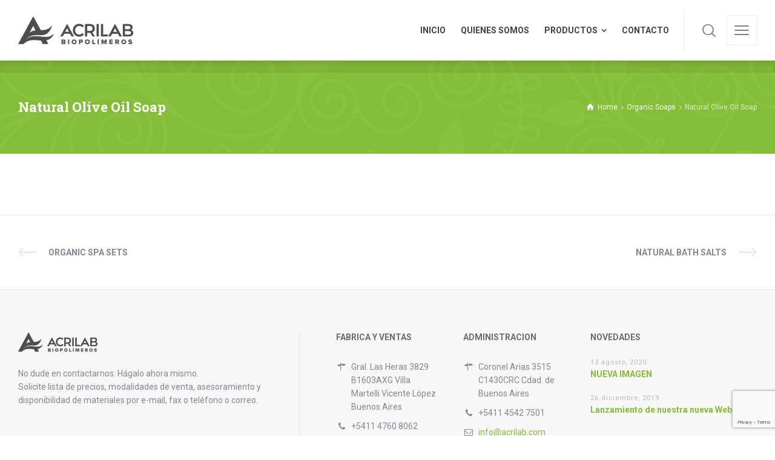

--- FILE ---
content_type: text/html; charset=UTF-8
request_url: https://acrilab.com/portfolio/portfolio-1-2/
body_size: 15583
content:
<!doctype html>
<html lang="es-AR" class="no-js">
<head> 
<meta charset="UTF-8" />  
<meta name="viewport" content="width=device-width, initial-scale=1, maximum-scale=5">
<link rel="profile" href="http://gmpg.org/xfn/11">
<meta name='robots' content='noindex, follow' />
	<style>img:is([sizes="auto" i], [sizes^="auto," i]) { contain-intrinsic-size: 3000px 1500px }</style>
	<script type="text/javascript">/*<![CDATA[ */ 
		
		var html = document.getElementsByTagName("html")[0]; 
		html.className = html.className.replace("no-js", "js"); 
		window.onerror=function(e,f){var body = document.getElementsByTagName("body")[0]; 
			body.className = body.className.replace("rt-loading", ""); 
			var e_file = document.createElement("a");
			e_file.href = f;
			console.log( e );
			console.log( e_file.pathname );}
		/* ]]>*/</script>
		
		

	<!-- This site is optimized with the Yoast SEO plugin v25.9 - https://yoast.com/wordpress/plugins/seo/ -->
	<title>Natural Olive Oil Soap - acrilab</title>
	<meta property="og:locale" content="es_ES" />
	<meta property="og:type" content="article" />
	<meta property="og:title" content="Natural Olive Oil Soap - acrilab" />
	<meta property="og:description" content="Donec porta tortor eget eros finibus, finibus hendrerit elit venenatis neque a sollicitudin." />
	<meta property="og:url" content="https://acrilab.com/portfolio/portfolio-1-2/" />
	<meta property="og:site_name" content="acrilab" />
	<meta property="article:publisher" content="https://acrilab.com/" />
	<meta name="twitter:card" content="summary_large_image" />
	<script type="application/ld+json" class="yoast-schema-graph">{"@context":"https://schema.org","@graph":[{"@type":"WebPage","@id":"https://acrilab.com/portfolio/portfolio-1-2/","url":"https://acrilab.com/portfolio/portfolio-1-2/","name":"Natural Olive Oil Soap - acrilab","isPartOf":{"@id":"https://acrilab.com/#website"},"datePublished":"2018-03-01T16:27:39+00:00","breadcrumb":{"@id":"https://acrilab.com/portfolio/portfolio-1-2/#breadcrumb"},"inLanguage":"es-AR","potentialAction":[{"@type":"ReadAction","target":["https://acrilab.com/portfolio/portfolio-1-2/"]}]},{"@type":"BreadcrumbList","@id":"https://acrilab.com/portfolio/portfolio-1-2/#breadcrumb","itemListElement":[{"@type":"ListItem","position":1,"name":"Inicio","item":"https://acrilab.com/"},{"@type":"ListItem","position":2,"name":"Natural Olive Oil Soap"}]},{"@type":"WebSite","@id":"https://acrilab.com/#website","url":"https://acrilab.com/","name":"acrilab","description":"Biopolímeros","potentialAction":[{"@type":"SearchAction","target":{"@type":"EntryPoint","urlTemplate":"https://acrilab.com/?s={search_term_string}"},"query-input":{"@type":"PropertyValueSpecification","valueRequired":true,"valueName":"search_term_string"}}],"inLanguage":"es-AR"}]}</script>
	<!-- / Yoast SEO plugin. -->


<link rel='dns-prefetch' href='//fonts.googleapis.com' />
<link rel="alternate" type="application/rss+xml" title="acrilab &raquo; Feed" href="https://acrilab.com/feed/" />
<link rel="alternate" type="application/rss+xml" title="acrilab &raquo; RSS de los comentarios" href="https://acrilab.com/comments/feed/" />
<link rel="alternate" type="application/rss+xml" title="acrilab &raquo; Natural Olive Oil Soap RSS de los comentarios" href="https://acrilab.com/portfolio/portfolio-1-2/feed/" />
		<!-- This site uses the Google Analytics by MonsterInsights plugin v9.8.0 - Using Analytics tracking - https://www.monsterinsights.com/ -->
							<script src="//www.googletagmanager.com/gtag/js?id=G-81KJSW321V"  data-cfasync="false" data-wpfc-render="false" type="text/javascript" async></script>
			<script data-cfasync="false" data-wpfc-render="false" type="text/javascript">
				var mi_version = '9.8.0';
				var mi_track_user = true;
				var mi_no_track_reason = '';
								var MonsterInsightsDefaultLocations = {"page_location":"https:\/\/acrilab.com\/portfolio\/portfolio-1-2\/"};
								if ( typeof MonsterInsightsPrivacyGuardFilter === 'function' ) {
					var MonsterInsightsLocations = (typeof MonsterInsightsExcludeQuery === 'object') ? MonsterInsightsPrivacyGuardFilter( MonsterInsightsExcludeQuery ) : MonsterInsightsPrivacyGuardFilter( MonsterInsightsDefaultLocations );
				} else {
					var MonsterInsightsLocations = (typeof MonsterInsightsExcludeQuery === 'object') ? MonsterInsightsExcludeQuery : MonsterInsightsDefaultLocations;
				}

								var disableStrs = [
										'ga-disable-G-81KJSW321V',
									];

				/* Function to detect opted out users */
				function __gtagTrackerIsOptedOut() {
					for (var index = 0; index < disableStrs.length; index++) {
						if (document.cookie.indexOf(disableStrs[index] + '=true') > -1) {
							return true;
						}
					}

					return false;
				}

				/* Disable tracking if the opt-out cookie exists. */
				if (__gtagTrackerIsOptedOut()) {
					for (var index = 0; index < disableStrs.length; index++) {
						window[disableStrs[index]] = true;
					}
				}

				/* Opt-out function */
				function __gtagTrackerOptout() {
					for (var index = 0; index < disableStrs.length; index++) {
						document.cookie = disableStrs[index] + '=true; expires=Thu, 31 Dec 2099 23:59:59 UTC; path=/';
						window[disableStrs[index]] = true;
					}
				}

				if ('undefined' === typeof gaOptout) {
					function gaOptout() {
						__gtagTrackerOptout();
					}
				}
								window.dataLayer = window.dataLayer || [];

				window.MonsterInsightsDualTracker = {
					helpers: {},
					trackers: {},
				};
				if (mi_track_user) {
					function __gtagDataLayer() {
						dataLayer.push(arguments);
					}

					function __gtagTracker(type, name, parameters) {
						if (!parameters) {
							parameters = {};
						}

						if (parameters.send_to) {
							__gtagDataLayer.apply(null, arguments);
							return;
						}

						if (type === 'event') {
														parameters.send_to = monsterinsights_frontend.v4_id;
							var hookName = name;
							if (typeof parameters['event_category'] !== 'undefined') {
								hookName = parameters['event_category'] + ':' + name;
							}

							if (typeof MonsterInsightsDualTracker.trackers[hookName] !== 'undefined') {
								MonsterInsightsDualTracker.trackers[hookName](parameters);
							} else {
								__gtagDataLayer('event', name, parameters);
							}
							
						} else {
							__gtagDataLayer.apply(null, arguments);
						}
					}

					__gtagTracker('js', new Date());
					__gtagTracker('set', {
						'developer_id.dZGIzZG': true,
											});
					if ( MonsterInsightsLocations.page_location ) {
						__gtagTracker('set', MonsterInsightsLocations);
					}
										__gtagTracker('config', 'G-81KJSW321V', {"forceSSL":"true","link_attribution":"true"} );
										window.gtag = __gtagTracker;										(function () {
						/* https://developers.google.com/analytics/devguides/collection/analyticsjs/ */
						/* ga and __gaTracker compatibility shim. */
						var noopfn = function () {
							return null;
						};
						var newtracker = function () {
							return new Tracker();
						};
						var Tracker = function () {
							return null;
						};
						var p = Tracker.prototype;
						p.get = noopfn;
						p.set = noopfn;
						p.send = function () {
							var args = Array.prototype.slice.call(arguments);
							args.unshift('send');
							__gaTracker.apply(null, args);
						};
						var __gaTracker = function () {
							var len = arguments.length;
							if (len === 0) {
								return;
							}
							var f = arguments[len - 1];
							if (typeof f !== 'object' || f === null || typeof f.hitCallback !== 'function') {
								if ('send' === arguments[0]) {
									var hitConverted, hitObject = false, action;
									if ('event' === arguments[1]) {
										if ('undefined' !== typeof arguments[3]) {
											hitObject = {
												'eventAction': arguments[3],
												'eventCategory': arguments[2],
												'eventLabel': arguments[4],
												'value': arguments[5] ? arguments[5] : 1,
											}
										}
									}
									if ('pageview' === arguments[1]) {
										if ('undefined' !== typeof arguments[2]) {
											hitObject = {
												'eventAction': 'page_view',
												'page_path': arguments[2],
											}
										}
									}
									if (typeof arguments[2] === 'object') {
										hitObject = arguments[2];
									}
									if (typeof arguments[5] === 'object') {
										Object.assign(hitObject, arguments[5]);
									}
									if ('undefined' !== typeof arguments[1].hitType) {
										hitObject = arguments[1];
										if ('pageview' === hitObject.hitType) {
											hitObject.eventAction = 'page_view';
										}
									}
									if (hitObject) {
										action = 'timing' === arguments[1].hitType ? 'timing_complete' : hitObject.eventAction;
										hitConverted = mapArgs(hitObject);
										__gtagTracker('event', action, hitConverted);
									}
								}
								return;
							}

							function mapArgs(args) {
								var arg, hit = {};
								var gaMap = {
									'eventCategory': 'event_category',
									'eventAction': 'event_action',
									'eventLabel': 'event_label',
									'eventValue': 'event_value',
									'nonInteraction': 'non_interaction',
									'timingCategory': 'event_category',
									'timingVar': 'name',
									'timingValue': 'value',
									'timingLabel': 'event_label',
									'page': 'page_path',
									'location': 'page_location',
									'title': 'page_title',
									'referrer' : 'page_referrer',
								};
								for (arg in args) {
																		if (!(!args.hasOwnProperty(arg) || !gaMap.hasOwnProperty(arg))) {
										hit[gaMap[arg]] = args[arg];
									} else {
										hit[arg] = args[arg];
									}
								}
								return hit;
							}

							try {
								f.hitCallback();
							} catch (ex) {
							}
						};
						__gaTracker.create = newtracker;
						__gaTracker.getByName = newtracker;
						__gaTracker.getAll = function () {
							return [];
						};
						__gaTracker.remove = noopfn;
						__gaTracker.loaded = true;
						window['__gaTracker'] = __gaTracker;
					})();
									} else {
										console.log("");
					(function () {
						function __gtagTracker() {
							return null;
						}

						window['__gtagTracker'] = __gtagTracker;
						window['gtag'] = __gtagTracker;
					})();
									}
			</script>
			
							<!-- / Google Analytics by MonsterInsights -->
		<script type="text/javascript">
/* <![CDATA[ */
window._wpemojiSettings = {"baseUrl":"https:\/\/s.w.org\/images\/core\/emoji\/16.0.1\/72x72\/","ext":".png","svgUrl":"https:\/\/s.w.org\/images\/core\/emoji\/16.0.1\/svg\/","svgExt":".svg","source":{"concatemoji":"https:\/\/acrilab.com\/wp-includes\/js\/wp-emoji-release.min.js?ver=6.8.3"}};
/*! This file is auto-generated */
!function(s,n){var o,i,e;function c(e){try{var t={supportTests:e,timestamp:(new Date).valueOf()};sessionStorage.setItem(o,JSON.stringify(t))}catch(e){}}function p(e,t,n){e.clearRect(0,0,e.canvas.width,e.canvas.height),e.fillText(t,0,0);var t=new Uint32Array(e.getImageData(0,0,e.canvas.width,e.canvas.height).data),a=(e.clearRect(0,0,e.canvas.width,e.canvas.height),e.fillText(n,0,0),new Uint32Array(e.getImageData(0,0,e.canvas.width,e.canvas.height).data));return t.every(function(e,t){return e===a[t]})}function u(e,t){e.clearRect(0,0,e.canvas.width,e.canvas.height),e.fillText(t,0,0);for(var n=e.getImageData(16,16,1,1),a=0;a<n.data.length;a++)if(0!==n.data[a])return!1;return!0}function f(e,t,n,a){switch(t){case"flag":return n(e,"\ud83c\udff3\ufe0f\u200d\u26a7\ufe0f","\ud83c\udff3\ufe0f\u200b\u26a7\ufe0f")?!1:!n(e,"\ud83c\udde8\ud83c\uddf6","\ud83c\udde8\u200b\ud83c\uddf6")&&!n(e,"\ud83c\udff4\udb40\udc67\udb40\udc62\udb40\udc65\udb40\udc6e\udb40\udc67\udb40\udc7f","\ud83c\udff4\u200b\udb40\udc67\u200b\udb40\udc62\u200b\udb40\udc65\u200b\udb40\udc6e\u200b\udb40\udc67\u200b\udb40\udc7f");case"emoji":return!a(e,"\ud83e\udedf")}return!1}function g(e,t,n,a){var r="undefined"!=typeof WorkerGlobalScope&&self instanceof WorkerGlobalScope?new OffscreenCanvas(300,150):s.createElement("canvas"),o=r.getContext("2d",{willReadFrequently:!0}),i=(o.textBaseline="top",o.font="600 32px Arial",{});return e.forEach(function(e){i[e]=t(o,e,n,a)}),i}function t(e){var t=s.createElement("script");t.src=e,t.defer=!0,s.head.appendChild(t)}"undefined"!=typeof Promise&&(o="wpEmojiSettingsSupports",i=["flag","emoji"],n.supports={everything:!0,everythingExceptFlag:!0},e=new Promise(function(e){s.addEventListener("DOMContentLoaded",e,{once:!0})}),new Promise(function(t){var n=function(){try{var e=JSON.parse(sessionStorage.getItem(o));if("object"==typeof e&&"number"==typeof e.timestamp&&(new Date).valueOf()<e.timestamp+604800&&"object"==typeof e.supportTests)return e.supportTests}catch(e){}return null}();if(!n){if("undefined"!=typeof Worker&&"undefined"!=typeof OffscreenCanvas&&"undefined"!=typeof URL&&URL.createObjectURL&&"undefined"!=typeof Blob)try{var e="postMessage("+g.toString()+"("+[JSON.stringify(i),f.toString(),p.toString(),u.toString()].join(",")+"));",a=new Blob([e],{type:"text/javascript"}),r=new Worker(URL.createObjectURL(a),{name:"wpTestEmojiSupports"});return void(r.onmessage=function(e){c(n=e.data),r.terminate(),t(n)})}catch(e){}c(n=g(i,f,p,u))}t(n)}).then(function(e){for(var t in e)n.supports[t]=e[t],n.supports.everything=n.supports.everything&&n.supports[t],"flag"!==t&&(n.supports.everythingExceptFlag=n.supports.everythingExceptFlag&&n.supports[t]);n.supports.everythingExceptFlag=n.supports.everythingExceptFlag&&!n.supports.flag,n.DOMReady=!1,n.readyCallback=function(){n.DOMReady=!0}}).then(function(){return e}).then(function(){var e;n.supports.everything||(n.readyCallback(),(e=n.source||{}).concatemoji?t(e.concatemoji):e.wpemoji&&e.twemoji&&(t(e.twemoji),t(e.wpemoji)))}))}((window,document),window._wpemojiSettings);
/* ]]> */
</script>
<link rel='stylesheet' id='naturalife-style-all-css' href='https://acrilab.com/wp-content/themes/naturalife/css/app-min.css?ver=2.1.1' type='text/css' media='all' />
<link rel='stylesheet' id='woocommerce-css' href='https://acrilab.com/wp-content/themes/naturalife/css/woocommerce/woocommerce-min.css?ver=2.1.1' type='text/css' media='all' />
<link rel='stylesheet' id='fontello-css' href='https://acrilab.com/wp-content/themes/naturalife/css/fontello/css/fontello.css?ver=2.1.1' type='text/css' media='all' />
<link rel='stylesheet' id='naturalife-theme-style-css' href='https://acrilab.com/wp-content/themes/naturalife/style.css?ver=6.8.3' type='text/css' media='all' />
<link rel='stylesheet' id='naturalife-dynamic-css' href='https://acrilab.com/wp-content/uploads/naturalife/dynamic-style.css?ver=241218112352' type='text/css' media='all' />
<style id='wp-emoji-styles-inline-css' type='text/css'>

	img.wp-smiley, img.emoji {
		display: inline !important;
		border: none !important;
		box-shadow: none !important;
		height: 1em !important;
		width: 1em !important;
		margin: 0 0.07em !important;
		vertical-align: -0.1em !important;
		background: none !important;
		padding: 0 !important;
	}
</style>
<link rel='stylesheet' id='wp-block-library-css' href='https://acrilab.com/wp-includes/css/dist/block-library/style.min.css?ver=6.8.3' type='text/css' media='all' />
<style id='classic-theme-styles-inline-css' type='text/css'>
/*! This file is auto-generated */
.wp-block-button__link{color:#fff;background-color:#32373c;border-radius:9999px;box-shadow:none;text-decoration:none;padding:calc(.667em + 2px) calc(1.333em + 2px);font-size:1.125em}.wp-block-file__button{background:#32373c;color:#fff;text-decoration:none}
</style>
<style id='global-styles-inline-css' type='text/css'>
:root{--wp--preset--aspect-ratio--square: 1;--wp--preset--aspect-ratio--4-3: 4/3;--wp--preset--aspect-ratio--3-4: 3/4;--wp--preset--aspect-ratio--3-2: 3/2;--wp--preset--aspect-ratio--2-3: 2/3;--wp--preset--aspect-ratio--16-9: 16/9;--wp--preset--aspect-ratio--9-16: 9/16;--wp--preset--color--black: #000000;--wp--preset--color--cyan-bluish-gray: #abb8c3;--wp--preset--color--white: #ffffff;--wp--preset--color--pale-pink: #f78da7;--wp--preset--color--vivid-red: #cf2e2e;--wp--preset--color--luminous-vivid-orange: #ff6900;--wp--preset--color--luminous-vivid-amber: #fcb900;--wp--preset--color--light-green-cyan: #7bdcb5;--wp--preset--color--vivid-green-cyan: #00d084;--wp--preset--color--pale-cyan-blue: #8ed1fc;--wp--preset--color--vivid-cyan-blue: #0693e3;--wp--preset--color--vivid-purple: #9b51e0;--wp--preset--gradient--vivid-cyan-blue-to-vivid-purple: linear-gradient(135deg,rgba(6,147,227,1) 0%,rgb(155,81,224) 100%);--wp--preset--gradient--light-green-cyan-to-vivid-green-cyan: linear-gradient(135deg,rgb(122,220,180) 0%,rgb(0,208,130) 100%);--wp--preset--gradient--luminous-vivid-amber-to-luminous-vivid-orange: linear-gradient(135deg,rgba(252,185,0,1) 0%,rgba(255,105,0,1) 100%);--wp--preset--gradient--luminous-vivid-orange-to-vivid-red: linear-gradient(135deg,rgba(255,105,0,1) 0%,rgb(207,46,46) 100%);--wp--preset--gradient--very-light-gray-to-cyan-bluish-gray: linear-gradient(135deg,rgb(238,238,238) 0%,rgb(169,184,195) 100%);--wp--preset--gradient--cool-to-warm-spectrum: linear-gradient(135deg,rgb(74,234,220) 0%,rgb(151,120,209) 20%,rgb(207,42,186) 40%,rgb(238,44,130) 60%,rgb(251,105,98) 80%,rgb(254,248,76) 100%);--wp--preset--gradient--blush-light-purple: linear-gradient(135deg,rgb(255,206,236) 0%,rgb(152,150,240) 100%);--wp--preset--gradient--blush-bordeaux: linear-gradient(135deg,rgb(254,205,165) 0%,rgb(254,45,45) 50%,rgb(107,0,62) 100%);--wp--preset--gradient--luminous-dusk: linear-gradient(135deg,rgb(255,203,112) 0%,rgb(199,81,192) 50%,rgb(65,88,208) 100%);--wp--preset--gradient--pale-ocean: linear-gradient(135deg,rgb(255,245,203) 0%,rgb(182,227,212) 50%,rgb(51,167,181) 100%);--wp--preset--gradient--electric-grass: linear-gradient(135deg,rgb(202,248,128) 0%,rgb(113,206,126) 100%);--wp--preset--gradient--midnight: linear-gradient(135deg,rgb(2,3,129) 0%,rgb(40,116,252) 100%);--wp--preset--font-size--small: 13px;--wp--preset--font-size--medium: 20px;--wp--preset--font-size--large: 36px;--wp--preset--font-size--x-large: 42px;--wp--preset--spacing--20: 0.44rem;--wp--preset--spacing--30: 0.67rem;--wp--preset--spacing--40: 1rem;--wp--preset--spacing--50: 1.5rem;--wp--preset--spacing--60: 2.25rem;--wp--preset--spacing--70: 3.38rem;--wp--preset--spacing--80: 5.06rem;--wp--preset--shadow--natural: 6px 6px 9px rgba(0, 0, 0, 0.2);--wp--preset--shadow--deep: 12px 12px 50px rgba(0, 0, 0, 0.4);--wp--preset--shadow--sharp: 6px 6px 0px rgba(0, 0, 0, 0.2);--wp--preset--shadow--outlined: 6px 6px 0px -3px rgba(255, 255, 255, 1), 6px 6px rgba(0, 0, 0, 1);--wp--preset--shadow--crisp: 6px 6px 0px rgba(0, 0, 0, 1);}:where(.is-layout-flex){gap: 0.5em;}:where(.is-layout-grid){gap: 0.5em;}body .is-layout-flex{display: flex;}.is-layout-flex{flex-wrap: wrap;align-items: center;}.is-layout-flex > :is(*, div){margin: 0;}body .is-layout-grid{display: grid;}.is-layout-grid > :is(*, div){margin: 0;}:where(.wp-block-columns.is-layout-flex){gap: 2em;}:where(.wp-block-columns.is-layout-grid){gap: 2em;}:where(.wp-block-post-template.is-layout-flex){gap: 1.25em;}:where(.wp-block-post-template.is-layout-grid){gap: 1.25em;}.has-black-color{color: var(--wp--preset--color--black) !important;}.has-cyan-bluish-gray-color{color: var(--wp--preset--color--cyan-bluish-gray) !important;}.has-white-color{color: var(--wp--preset--color--white) !important;}.has-pale-pink-color{color: var(--wp--preset--color--pale-pink) !important;}.has-vivid-red-color{color: var(--wp--preset--color--vivid-red) !important;}.has-luminous-vivid-orange-color{color: var(--wp--preset--color--luminous-vivid-orange) !important;}.has-luminous-vivid-amber-color{color: var(--wp--preset--color--luminous-vivid-amber) !important;}.has-light-green-cyan-color{color: var(--wp--preset--color--light-green-cyan) !important;}.has-vivid-green-cyan-color{color: var(--wp--preset--color--vivid-green-cyan) !important;}.has-pale-cyan-blue-color{color: var(--wp--preset--color--pale-cyan-blue) !important;}.has-vivid-cyan-blue-color{color: var(--wp--preset--color--vivid-cyan-blue) !important;}.has-vivid-purple-color{color: var(--wp--preset--color--vivid-purple) !important;}.has-black-background-color{background-color: var(--wp--preset--color--black) !important;}.has-cyan-bluish-gray-background-color{background-color: var(--wp--preset--color--cyan-bluish-gray) !important;}.has-white-background-color{background-color: var(--wp--preset--color--white) !important;}.has-pale-pink-background-color{background-color: var(--wp--preset--color--pale-pink) !important;}.has-vivid-red-background-color{background-color: var(--wp--preset--color--vivid-red) !important;}.has-luminous-vivid-orange-background-color{background-color: var(--wp--preset--color--luminous-vivid-orange) !important;}.has-luminous-vivid-amber-background-color{background-color: var(--wp--preset--color--luminous-vivid-amber) !important;}.has-light-green-cyan-background-color{background-color: var(--wp--preset--color--light-green-cyan) !important;}.has-vivid-green-cyan-background-color{background-color: var(--wp--preset--color--vivid-green-cyan) !important;}.has-pale-cyan-blue-background-color{background-color: var(--wp--preset--color--pale-cyan-blue) !important;}.has-vivid-cyan-blue-background-color{background-color: var(--wp--preset--color--vivid-cyan-blue) !important;}.has-vivid-purple-background-color{background-color: var(--wp--preset--color--vivid-purple) !important;}.has-black-border-color{border-color: var(--wp--preset--color--black) !important;}.has-cyan-bluish-gray-border-color{border-color: var(--wp--preset--color--cyan-bluish-gray) !important;}.has-white-border-color{border-color: var(--wp--preset--color--white) !important;}.has-pale-pink-border-color{border-color: var(--wp--preset--color--pale-pink) !important;}.has-vivid-red-border-color{border-color: var(--wp--preset--color--vivid-red) !important;}.has-luminous-vivid-orange-border-color{border-color: var(--wp--preset--color--luminous-vivid-orange) !important;}.has-luminous-vivid-amber-border-color{border-color: var(--wp--preset--color--luminous-vivid-amber) !important;}.has-light-green-cyan-border-color{border-color: var(--wp--preset--color--light-green-cyan) !important;}.has-vivid-green-cyan-border-color{border-color: var(--wp--preset--color--vivid-green-cyan) !important;}.has-pale-cyan-blue-border-color{border-color: var(--wp--preset--color--pale-cyan-blue) !important;}.has-vivid-cyan-blue-border-color{border-color: var(--wp--preset--color--vivid-cyan-blue) !important;}.has-vivid-purple-border-color{border-color: var(--wp--preset--color--vivid-purple) !important;}.has-vivid-cyan-blue-to-vivid-purple-gradient-background{background: var(--wp--preset--gradient--vivid-cyan-blue-to-vivid-purple) !important;}.has-light-green-cyan-to-vivid-green-cyan-gradient-background{background: var(--wp--preset--gradient--light-green-cyan-to-vivid-green-cyan) !important;}.has-luminous-vivid-amber-to-luminous-vivid-orange-gradient-background{background: var(--wp--preset--gradient--luminous-vivid-amber-to-luminous-vivid-orange) !important;}.has-luminous-vivid-orange-to-vivid-red-gradient-background{background: var(--wp--preset--gradient--luminous-vivid-orange-to-vivid-red) !important;}.has-very-light-gray-to-cyan-bluish-gray-gradient-background{background: var(--wp--preset--gradient--very-light-gray-to-cyan-bluish-gray) !important;}.has-cool-to-warm-spectrum-gradient-background{background: var(--wp--preset--gradient--cool-to-warm-spectrum) !important;}.has-blush-light-purple-gradient-background{background: var(--wp--preset--gradient--blush-light-purple) !important;}.has-blush-bordeaux-gradient-background{background: var(--wp--preset--gradient--blush-bordeaux) !important;}.has-luminous-dusk-gradient-background{background: var(--wp--preset--gradient--luminous-dusk) !important;}.has-pale-ocean-gradient-background{background: var(--wp--preset--gradient--pale-ocean) !important;}.has-electric-grass-gradient-background{background: var(--wp--preset--gradient--electric-grass) !important;}.has-midnight-gradient-background{background: var(--wp--preset--gradient--midnight) !important;}.has-small-font-size{font-size: var(--wp--preset--font-size--small) !important;}.has-medium-font-size{font-size: var(--wp--preset--font-size--medium) !important;}.has-large-font-size{font-size: var(--wp--preset--font-size--large) !important;}.has-x-large-font-size{font-size: var(--wp--preset--font-size--x-large) !important;}
:where(.wp-block-post-template.is-layout-flex){gap: 1.25em;}:where(.wp-block-post-template.is-layout-grid){gap: 1.25em;}
:where(.wp-block-columns.is-layout-flex){gap: 2em;}:where(.wp-block-columns.is-layout-grid){gap: 2em;}
:root :where(.wp-block-pullquote){font-size: 1.5em;line-height: 1.6;}
</style>
<link rel='stylesheet' id='contact-form-7-css' href='https://acrilab.com/wp-content/plugins/contact-form-7/includes/css/styles.css?ver=6.1.1' type='text/css' media='all' />
<style id='woocommerce-inline-inline-css' type='text/css'>
.woocommerce form .form-row .required { visibility: visible; }
</style>
<link rel='stylesheet' id='brands-styles-css' href='https://acrilab.com/wp-content/plugins/woocommerce/assets/css/brands.css?ver=10.2.3' type='text/css' media='all' />
<link rel='stylesheet' id='naturalife-google-fonts-css' href='//fonts.googleapis.com/css?family=Roboto+Slab%3A700%7CRoboto%3Aregular%2C500%2C400i%2C700%7CCaveat%3A700&#038;subset=latin&#038;ver=1.0.0' type='text/css' media='all' />
<script type="text/javascript" src="https://acrilab.com/wp-content/plugins/google-analytics-for-wordpress/assets/js/frontend-gtag.min.js?ver=9.8.0" id="monsterinsights-frontend-script-js" async="async" data-wp-strategy="async"></script>
<script data-cfasync="false" data-wpfc-render="false" type="text/javascript" id='monsterinsights-frontend-script-js-extra'>/* <![CDATA[ */
var monsterinsights_frontend = {"js_events_tracking":"true","download_extensions":"doc,pdf,ppt,zip,xls,docx,pptx,xlsx","inbound_paths":"[{\"path\":\"\\\/go\\\/\",\"label\":\"affiliate\"},{\"path\":\"\\\/recommend\\\/\",\"label\":\"affiliate\"}]","home_url":"https:\/\/acrilab.com","hash_tracking":"false","v4_id":"G-81KJSW321V"};/* ]]> */
</script>
<script type="text/javascript" src="https://acrilab.com/wp-includes/js/jquery/jquery.min.js?ver=3.7.1" id="jquery-core-js"></script>
<script type="text/javascript" src="https://acrilab.com/wp-includes/js/jquery/jquery-migrate.min.js?ver=3.4.1" id="jquery-migrate-js"></script>
<script type="text/javascript" src="https://acrilab.com/wp-content/plugins/woocommerce/assets/js/jquery-blockui/jquery.blockUI.min.js?ver=2.7.0-wc.10.2.3" id="jquery-blockui-js" defer="defer" data-wp-strategy="defer"></script>
<script type="text/javascript" src="https://acrilab.com/wp-content/plugins/woocommerce/assets/js/js-cookie/js.cookie.min.js?ver=2.1.4-wc.10.2.3" id="js-cookie-js" defer="defer" data-wp-strategy="defer"></script>
<script type="text/javascript" id="woocommerce-js-extra">
/* <![CDATA[ */
var woocommerce_params = {"ajax_url":"\/wp-admin\/admin-ajax.php","wc_ajax_url":"\/?wc-ajax=%%endpoint%%","i18n_password_show":"Mostrar contrase\u00f1a","i18n_password_hide":"Ocultar contrase\u00f1a"};
/* ]]> */
</script>
<script type="text/javascript" src="https://acrilab.com/wp-content/plugins/woocommerce/assets/js/frontend/woocommerce.min.js?ver=10.2.3" id="woocommerce-js" defer="defer" data-wp-strategy="defer"></script>
<script type="text/javascript" id="wc-cart-fragments-js-extra">
/* <![CDATA[ */
var wc_cart_fragments_params = {"ajax_url":"\/wp-admin\/admin-ajax.php","wc_ajax_url":"\/?wc-ajax=%%endpoint%%","cart_hash_key":"wc_cart_hash_c082c8067013b7237b41e80c07b6516b","fragment_name":"wc_fragments_c082c8067013b7237b41e80c07b6516b","request_timeout":"5000"};
/* ]]> */
</script>
<script type="text/javascript" src="https://acrilab.com/wp-content/plugins/woocommerce/assets/js/frontend/cart-fragments.min.js?ver=10.2.3" id="wc-cart-fragments-js" defer="defer" data-wp-strategy="defer"></script>
<link rel="https://api.w.org/" href="https://acrilab.com/wp-json/" /><link rel="EditURI" type="application/rsd+xml" title="RSD" href="https://acrilab.com/xmlrpc.php?rsd" />
<meta name="generator" content="WordPress 6.8.3" />
<meta name="generator" content="WooCommerce 10.2.3" />
<link rel='shortlink' href='https://acrilab.com/?p=5306' />
<link rel="alternate" title="oEmbed (JSON)" type="application/json+oembed" href="https://acrilab.com/wp-json/oembed/1.0/embed?url=https%3A%2F%2Facrilab.com%2Fportfolio%2Fportfolio-1-2%2F" />
<link rel="alternate" title="oEmbed (XML)" type="text/xml+oembed" href="https://acrilab.com/wp-json/oembed/1.0/embed?url=https%3A%2F%2Facrilab.com%2Fportfolio%2Fportfolio-1-2%2F&#038;format=xml" />
<meta name="generator" content="Powered by NaturaLife Health &amp; Organic WordPress Theme TV:2.1.1 PV:2.1" />
	<noscript><style>.woocommerce-product-gallery{ opacity: 1 !important; }</style></noscript>
	<meta name="generator" content="Elementor 3.32.2; features: additional_custom_breakpoints; settings: css_print_method-external, google_font-enabled, font_display-auto">
			<style>
				.e-con.e-parent:nth-of-type(n+4):not(.e-lazyloaded):not(.e-no-lazyload),
				.e-con.e-parent:nth-of-type(n+4):not(.e-lazyloaded):not(.e-no-lazyload) * {
					background-image: none !important;
				}
				@media screen and (max-height: 1024px) {
					.e-con.e-parent:nth-of-type(n+3):not(.e-lazyloaded):not(.e-no-lazyload),
					.e-con.e-parent:nth-of-type(n+3):not(.e-lazyloaded):not(.e-no-lazyload) * {
						background-image: none !important;
					}
				}
				@media screen and (max-height: 640px) {
					.e-con.e-parent:nth-of-type(n+2):not(.e-lazyloaded):not(.e-no-lazyload),
					.e-con.e-parent:nth-of-type(n+2):not(.e-lazyloaded):not(.e-no-lazyload) * {
						background-image: none !important;
					}
				}
			</style>
			<meta name="generator" content="Powered by Slider Revolution 6.7.23 - responsive, Mobile-Friendly Slider Plugin for WordPress with comfortable drag and drop interface." />
<link rel="icon" href="https://acrilab.com/wp-content/uploads/2020/07/cropped-Acrilab-Favicom-32x32.png" sizes="32x32" />
<link rel="icon" href="https://acrilab.com/wp-content/uploads/2020/07/cropped-Acrilab-Favicom-192x192.png" sizes="192x192" />
<link rel="apple-touch-icon" href="https://acrilab.com/wp-content/uploads/2020/07/cropped-Acrilab-Favicom-180x180.png" />
<meta name="msapplication-TileImage" content="https://acrilab.com/wp-content/uploads/2020/07/cropped-Acrilab-Favicom-270x270.png" />
<script>function setREVStartSize(e){
			//window.requestAnimationFrame(function() {
				window.RSIW = window.RSIW===undefined ? window.innerWidth : window.RSIW;
				window.RSIH = window.RSIH===undefined ? window.innerHeight : window.RSIH;
				try {
					var pw = document.getElementById(e.c).parentNode.offsetWidth,
						newh;
					pw = pw===0 || isNaN(pw) || (e.l=="fullwidth" || e.layout=="fullwidth") ? window.RSIW : pw;
					e.tabw = e.tabw===undefined ? 0 : parseInt(e.tabw);
					e.thumbw = e.thumbw===undefined ? 0 : parseInt(e.thumbw);
					e.tabh = e.tabh===undefined ? 0 : parseInt(e.tabh);
					e.thumbh = e.thumbh===undefined ? 0 : parseInt(e.thumbh);
					e.tabhide = e.tabhide===undefined ? 0 : parseInt(e.tabhide);
					e.thumbhide = e.thumbhide===undefined ? 0 : parseInt(e.thumbhide);
					e.mh = e.mh===undefined || e.mh=="" || e.mh==="auto" ? 0 : parseInt(e.mh,0);
					if(e.layout==="fullscreen" || e.l==="fullscreen")
						newh = Math.max(e.mh,window.RSIH);
					else{
						e.gw = Array.isArray(e.gw) ? e.gw : [e.gw];
						for (var i in e.rl) if (e.gw[i]===undefined || e.gw[i]===0) e.gw[i] = e.gw[i-1];
						e.gh = e.el===undefined || e.el==="" || (Array.isArray(e.el) && e.el.length==0)? e.gh : e.el;
						e.gh = Array.isArray(e.gh) ? e.gh : [e.gh];
						for (var i in e.rl) if (e.gh[i]===undefined || e.gh[i]===0) e.gh[i] = e.gh[i-1];
											
						var nl = new Array(e.rl.length),
							ix = 0,
							sl;
						e.tabw = e.tabhide>=pw ? 0 : e.tabw;
						e.thumbw = e.thumbhide>=pw ? 0 : e.thumbw;
						e.tabh = e.tabhide>=pw ? 0 : e.tabh;
						e.thumbh = e.thumbhide>=pw ? 0 : e.thumbh;
						for (var i in e.rl) nl[i] = e.rl[i]<window.RSIW ? 0 : e.rl[i];
						sl = nl[0];
						for (var i in nl) if (sl>nl[i] && nl[i]>0) { sl = nl[i]; ix=i;}
						var m = pw>(e.gw[ix]+e.tabw+e.thumbw) ? 1 : (pw-(e.tabw+e.thumbw)) / (e.gw[ix]);
						newh =  (e.gh[ix] * m) + (e.tabh + e.thumbh);
					}
					var el = document.getElementById(e.c);
					if (el!==null && el) el.style.height = newh+"px";
					el = document.getElementById(e.c+"_wrapper");
					if (el!==null && el) {
						el.style.height = newh+"px";
						el.style.display = "block";
					}
				} catch(e){
					console.log("Failure at Presize of Slider:" + e)
				}
			//});
		  };</script>
</head>
<body class="wp-singular portfolio-template-default single single-portfolio postid-5306 wp-theme-naturalife theme-naturalife woocommerce-no-js rt-loading rt-loading-active  sticky-header sticky-header-style-2 sticky-logo header-style-1 header-sidepanel header-sidepanel-mobile header-search-button naturalife-default-header-width naturalife-default-sticky-header-width naturalife-default-footer-width has-sub-header naturalife-fixed-footer sticky-mobile-header elementor-default elementor-kit-7513"> 
		
		<!-- loader -->
		<div id="loader-wrapper"> 
			<img width="185" height="70" src="https://acrilab.com/wp-content/uploads/2020/07/logo-acrilab-x2-load-185x70.png" class="loading-logo" alt="" decoding="async" srcset="https://acrilab.com/wp-content/uploads/2020/07/logo-acrilab-x2-load-185x70.png 185w, https://acrilab.com/wp-content/uploads/2020/07/logo-acrilab-x2-load-300x114.png 300w, https://acrilab.com/wp-content/uploads/2020/07/logo-acrilab-x2-load-290x110.png 290w, https://acrilab.com/wp-content/uploads/2020/07/logo-acrilab-x2-load.png 370w,https://acrilab.com/wp-content/uploads/2020/07/logo-acrilab-x2-load.png 1.3x" sizes="(max-width: 185px) 100vw, 185px" />		</div>
		<!-- / #loader -->
	<!-- background wrapper -->
<div id="container">
 
 
 

	<header class="top-header" data-color="dark">
				<div class="main-header-holder naturalife-dark-header dynamic-skin">
			<div class="header-elements">

				<div class="header-row first">
					<div class="header-col left">
							
			<div id="logo" class="site-logo"> 
			 <a href="https://acrilab.com/" title="acrilab"><img width="190" height="45" src="https://acrilab.com/wp-content/uploads/2020/07/logo-acrilab-dark.png" alt="acrilab" class="dark-logo logo-image" srcset="https://acrilab.com/wp-content/uploads/2020/07/logo-acrilab-x2.png 1.3x"" /><img width="176" height="43" src="https://acrilab.com/wp-content/uploads/2020/07/logo-acrilab-light.png" alt="acrilab" class="light-logo logo-image"" /></a> 		
			</div><!-- / end #logo -->
			 
					</div>

					
					<div class="header-col right">
											
			    
					
			<nav class="main-menu-wrapper"><ul class="main-menu"><li id='menu-item-6728' data-depth='0' class="menu-item menu-item-type-post_type menu-item-object-page menu-item-home"><a  href="https://acrilab.com/"><span>INICIO</span></a> </li>
<li id='menu-item-6730' data-depth='0' class="menu-item menu-item-type-post_type menu-item-object-page"><a  href="https://acrilab.com/quienes-somos/"><span>QUIENES SOMOS</span></a> </li>
<li id='menu-item-6986' data-col-size='5' data-depth='0' class="multicolumn-5 menu-item menu-item-type-custom menu-item-object-custom menu-item-has-children multicolumn"><a  href="#"><span>PRODUCTOS</span></a> 
<ul class="sub-menu">
<li id='menu-item-6945' data-depth='1' class="menu-item menu-item-type-taxonomy menu-item-object-product_cat menu-item-has-children"><a  href="https://acrilab.com/categoria-producto/acrilicos/">ACRILICOS</a> 
	<ul class="sub-menu">
<li id='menu-item-6950' data-depth='2' class="menu-item menu-item-type-post_type menu-item-object-product"><a  href="https://acrilab.com/producto/acryline-liquido-original/">Acryfine Líquido Original</a> </li>
<li id='menu-item-6974' data-depth='2' class="menu-item menu-item-type-post_type menu-item-object-product"><a  href="https://acrilab.com/producto/acrifyne-liquido-pro/">Acryfine Líquido Pro</a> </li>
<li id='menu-item-6979' data-depth='2' class="menu-item menu-item-type-post_type menu-item-object-product"><a  href="https://acrilab.com/producto/acryfine-polvo-51/">Acryfine Polvo 51</a> </li>
<li id='menu-item-7079' data-depth='2' class="menu-item menu-item-type-post_type menu-item-object-product"><a  href="https://acrilab.com/producto/acryfine-polvo-57/">Acryfine Polvo 57</a> </li>
<li id='menu-item-7080' data-depth='2' class="menu-item menu-item-type-post_type menu-item-object-product"><a  href="https://acrilab.com/producto/concentrados-de-color/">Concentrados de Color</a> </li>
	</ul>
</li>
<li id='menu-item-6948' data-depth='1' class="menu-item menu-item-type-taxonomy menu-item-object-product_cat menu-item-has-children"><a  href="https://acrilab.com/categoria-producto/geles/">GELES</a> 
	<ul class="sub-menu">
<li id='menu-item-7082' data-depth='2' class="menu-item menu-item-type-post_type menu-item-object-product"><a  href="https://acrilab.com/producto/acryfine-gel-dual-uv-led/">Acryfine Gel Dual UV/LED</a> </li>
<li id='menu-item-7081' data-depth='2' class="menu-item menu-item-type-post_type menu-item-object-product"><a  href="https://acrilab.com/producto/acryfine-bonder-gel/">Acryfine Bonder Gel</a> </li>
<li id='menu-item-7083' data-depth='2' class="menu-item menu-item-type-post_type menu-item-object-product"><a  href="https://acrilab.com/producto/acryfine-top-gel/">Acryfine Top Gel</a> </li>
	</ul>
</li>
<li id='menu-item-6947' data-depth='1' class="menu-item menu-item-type-taxonomy menu-item-object-product_cat menu-item-has-children"><a  href="https://acrilab.com/categoria-producto/esmaltes-uv/">ESMALTES UV</a> 
	<ul class="sub-menu">
<li id='menu-item-7085' data-depth='2' class="menu-item menu-item-type-post_type menu-item-object-product"><a  href="https://acrilab.com/producto/acrysoft-esmalte-gel-uv%e2%80%a8/">Acrysoft Esmalte Gel UV </a> </li>
<li id='menu-item-7084' data-depth='2' class="menu-item menu-item-type-post_type menu-item-object-product"><a  href="https://acrilab.com/producto/acrysoft-base-sealer-gel/">Acrysoft Base-Sealer Gel</a> </li>
	</ul>
</li>
<li id='menu-item-6946' data-depth='1' class="menu-item menu-item-type-taxonomy menu-item-object-product_cat menu-item-has-children"><a  href="https://acrilab.com/categoria-producto/auxiliares-primers/">AUXILIARES Y PRIMERS</a> 
	<ul class="sub-menu">
<li id='menu-item-7090' data-depth='2' class="menu-item menu-item-type-post_type menu-item-object-product"><a  href="https://acrilab.com/producto/acryfine-primer-original/">Acryfine Primer Original</a> </li>
<li id='menu-item-7089' data-depth='2' class="menu-item menu-item-type-post_type menu-item-object-product"><a  href="https://acrilab.com/producto/acryfine-primer-la/">Acryfine Primer LA</a> </li>
<li id='menu-item-7092' data-depth='2' class="menu-item menu-item-type-post_type menu-item-object-product"><a  href="https://acrilab.com/producto/acryfine-top-seco-uv/">Acryfine Top Seco UV</a> </li>
<li id='menu-item-7091' data-depth='2' class="menu-item menu-item-type-post_type menu-item-object-product"><a  href="https://acrilab.com/producto/acryfine-top-coat/">Acryfine Top Coat</a> </li>
<li id='menu-item-7086' data-depth='2' class="menu-item menu-item-type-post_type menu-item-object-product"><a  href="https://acrilab.com/producto/acryfine-adhere/">Acryfine Adhere</a> </li>
<li id='menu-item-7088' data-depth='2' class="menu-item menu-item-type-post_type menu-item-object-product"><a  href="https://acrilab.com/producto/acryfine-liquido-clarificador/">Acryfine Líquido Clarificador</a> </li>
<li id='menu-item-7087' data-depth='2' class="menu-item menu-item-type-post_type menu-item-object-product"><a  href="https://acrilab.com/producto/acryfine-limpiador-de-pinceles/">Acryfine Limpiador de Pinceles</a> </li>
	</ul>
</li>
<li id='menu-item-6944' data-depth='1' class="menu-item menu-item-type-taxonomy menu-item-object-product_cat menu-item-has-children"><a  href="https://acrilab.com/categoria-producto/accesorios/">ACCESORIOS</a> 
	<ul class="sub-menu">
<li id='menu-item-7097' data-depth='2' class="menu-item menu-item-type-post_type menu-item-object-product"><a  href="https://acrilab.com/producto/limas-espumadas/">Limas Espumadas</a> </li>
<li id='menu-item-7094' data-depth='2' class="menu-item menu-item-type-post_type menu-item-object-product"><a  href="https://acrilab.com/producto/buffer-de-3-vias/">Buffer de 3 Vías</a> </li>
<li id='menu-item-7093' data-depth='2' class="menu-item menu-item-type-post_type menu-item-object-product"><a  href="https://acrilab.com/producto/bloques-blancos-satinizables/">Bloques Blancos Satinizables</a> </li>
<li id='menu-item-7096' data-depth='2' class="menu-item menu-item-type-post_type menu-item-object-product"><a  href="https://acrilab.com/producto/limas-delgadas/">Limas Delgadas</a> </li>
<li id='menu-item-7100' data-depth='2' class="menu-item menu-item-type-post_type menu-item-object-product"><a  href="https://acrilab.com/producto/pinceles-para-polvo-y-liquido/">Pinceles para Polvo y Líquido</a> </li>
<li id='menu-item-7099' data-depth='2' class="menu-item menu-item-type-post_type menu-item-object-product"><a  href="https://acrilab.com/producto/pincel-para-geles/">Pincel para Geles</a> </li>
<li id='menu-item-7098' data-depth='2' class="menu-item menu-item-type-post_type menu-item-object-product"><a  href="https://acrilab.com/producto/moldes/">Moldes</a> </li>
<li id='menu-item-7095' data-depth='2' class="menu-item menu-item-type-post_type menu-item-object-product"><a  href="https://acrilab.com/producto/fresas/">Fresas</a> </li>
	</ul>
</li>
</ul>
</li>
<li id='menu-item-6729' data-depth='0' class="menu-item menu-item-type-post_type menu-item-object-page"><a  href="https://acrilab.com/contacto/"><span>CONTACTO</span></a> </li>
</ul></nav> 
				
		
				<div class="header-tools">
				<ul>
					<li class="search-button tools-icon"><a href="#" class="naturalife-search-button" title="Search"><span class="ui-icon-top-search"></span></a></li>
<li class="naturalife-sidepanel-button-holder"><a href="#" class="naturalife-sidepanel-button" title="Side Panel"><span></span><span></span><span></span></a></li>
				</ul>
			</div><!-- / end .nav-buttons -->
				
					</div>
				</div><!-- / .header-row.first -->


			</div><!-- / .header-elements -->
		</div><!-- / .main-header-header -->
		
				<div class="sticky-header-holder">
			<div class="header-elements">
				<div class="header-row naturalife-dark-header">
					<div class="header-col left">
							

		<div id="sticky-logo" class="site-logo">
			 <a href="https://acrilab.com/" title="acrilab"><img loading="lazy" width="190" height="45" src="https://acrilab.com/wp-content/uploads/2020/07/logo-acrilab-dark.png" alt="acrilab" class="sticky-logo" srcset="https://acrilab.com/wp-content/uploads/2020/07/logo-acrilab-x2.png 1.3x" style="--initial-height:45px"/></a> 		
		</div><!-- / end #sticky-logo -->

						
			    
					
			<nav class="main-menu-wrapper"><ul class="main-menu"><li id='sticky-menu-item-6728' data-depth='0' class="menu-item menu-item-type-post_type menu-item-object-page menu-item-home"><a  href="https://acrilab.com/"><span>INICIO</span></a> </li>
<li id='sticky-menu-item-6730' data-depth='0' class="menu-item menu-item-type-post_type menu-item-object-page"><a  href="https://acrilab.com/quienes-somos/"><span>QUIENES SOMOS</span></a> </li>
<li id='sticky-menu-item-6986' data-col-size='5' data-depth='0' class="multicolumn-5 menu-item menu-item-type-custom menu-item-object-custom menu-item-has-children multicolumn"><a  href="#"><span>PRODUCTOS</span></a> 
<ul class="sub-menu">
<li id='sticky-menu-item-6945' data-depth='1' class="menu-item menu-item-type-taxonomy menu-item-object-product_cat menu-item-has-children"><a  href="https://acrilab.com/categoria-producto/acrilicos/">ACRILICOS</a> 
	<ul class="sub-menu">
<li id='sticky-menu-item-6950' data-depth='2' class="menu-item menu-item-type-post_type menu-item-object-product"><a  href="https://acrilab.com/producto/acryline-liquido-original/">Acryfine Líquido Original</a> </li>
<li id='sticky-menu-item-6974' data-depth='2' class="menu-item menu-item-type-post_type menu-item-object-product"><a  href="https://acrilab.com/producto/acrifyne-liquido-pro/">Acryfine Líquido Pro</a> </li>
<li id='sticky-menu-item-6979' data-depth='2' class="menu-item menu-item-type-post_type menu-item-object-product"><a  href="https://acrilab.com/producto/acryfine-polvo-51/">Acryfine Polvo 51</a> </li>
<li id='sticky-menu-item-7079' data-depth='2' class="menu-item menu-item-type-post_type menu-item-object-product"><a  href="https://acrilab.com/producto/acryfine-polvo-57/">Acryfine Polvo 57</a> </li>
<li id='sticky-menu-item-7080' data-depth='2' class="menu-item menu-item-type-post_type menu-item-object-product"><a  href="https://acrilab.com/producto/concentrados-de-color/">Concentrados de Color</a> </li>
	</ul>
</li>
<li id='sticky-menu-item-6948' data-depth='1' class="menu-item menu-item-type-taxonomy menu-item-object-product_cat menu-item-has-children"><a  href="https://acrilab.com/categoria-producto/geles/">GELES</a> 
	<ul class="sub-menu">
<li id='sticky-menu-item-7082' data-depth='2' class="menu-item menu-item-type-post_type menu-item-object-product"><a  href="https://acrilab.com/producto/acryfine-gel-dual-uv-led/">Acryfine Gel Dual UV/LED</a> </li>
<li id='sticky-menu-item-7081' data-depth='2' class="menu-item menu-item-type-post_type menu-item-object-product"><a  href="https://acrilab.com/producto/acryfine-bonder-gel/">Acryfine Bonder Gel</a> </li>
<li id='sticky-menu-item-7083' data-depth='2' class="menu-item menu-item-type-post_type menu-item-object-product"><a  href="https://acrilab.com/producto/acryfine-top-gel/">Acryfine Top Gel</a> </li>
	</ul>
</li>
<li id='sticky-menu-item-6947' data-depth='1' class="menu-item menu-item-type-taxonomy menu-item-object-product_cat menu-item-has-children"><a  href="https://acrilab.com/categoria-producto/esmaltes-uv/">ESMALTES UV</a> 
	<ul class="sub-menu">
<li id='sticky-menu-item-7085' data-depth='2' class="menu-item menu-item-type-post_type menu-item-object-product"><a  href="https://acrilab.com/producto/acrysoft-esmalte-gel-uv%e2%80%a8/">Acrysoft Esmalte Gel UV </a> </li>
<li id='sticky-menu-item-7084' data-depth='2' class="menu-item menu-item-type-post_type menu-item-object-product"><a  href="https://acrilab.com/producto/acrysoft-base-sealer-gel/">Acrysoft Base-Sealer Gel</a> </li>
	</ul>
</li>
<li id='sticky-menu-item-6946' data-depth='1' class="menu-item menu-item-type-taxonomy menu-item-object-product_cat menu-item-has-children"><a  href="https://acrilab.com/categoria-producto/auxiliares-primers/">AUXILIARES Y PRIMERS</a> 
	<ul class="sub-menu">
<li id='sticky-menu-item-7090' data-depth='2' class="menu-item menu-item-type-post_type menu-item-object-product"><a  href="https://acrilab.com/producto/acryfine-primer-original/">Acryfine Primer Original</a> </li>
<li id='sticky-menu-item-7089' data-depth='2' class="menu-item menu-item-type-post_type menu-item-object-product"><a  href="https://acrilab.com/producto/acryfine-primer-la/">Acryfine Primer LA</a> </li>
<li id='sticky-menu-item-7092' data-depth='2' class="menu-item menu-item-type-post_type menu-item-object-product"><a  href="https://acrilab.com/producto/acryfine-top-seco-uv/">Acryfine Top Seco UV</a> </li>
<li id='sticky-menu-item-7091' data-depth='2' class="menu-item menu-item-type-post_type menu-item-object-product"><a  href="https://acrilab.com/producto/acryfine-top-coat/">Acryfine Top Coat</a> </li>
<li id='sticky-menu-item-7086' data-depth='2' class="menu-item menu-item-type-post_type menu-item-object-product"><a  href="https://acrilab.com/producto/acryfine-adhere/">Acryfine Adhere</a> </li>
<li id='sticky-menu-item-7088' data-depth='2' class="menu-item menu-item-type-post_type menu-item-object-product"><a  href="https://acrilab.com/producto/acryfine-liquido-clarificador/">Acryfine Líquido Clarificador</a> </li>
<li id='sticky-menu-item-7087' data-depth='2' class="menu-item menu-item-type-post_type menu-item-object-product"><a  href="https://acrilab.com/producto/acryfine-limpiador-de-pinceles/">Acryfine Limpiador de Pinceles</a> </li>
	</ul>
</li>
<li id='sticky-menu-item-6944' data-depth='1' class="menu-item menu-item-type-taxonomy menu-item-object-product_cat menu-item-has-children"><a  href="https://acrilab.com/categoria-producto/accesorios/">ACCESORIOS</a> 
	<ul class="sub-menu">
<li id='sticky-menu-item-7097' data-depth='2' class="menu-item menu-item-type-post_type menu-item-object-product"><a  href="https://acrilab.com/producto/limas-espumadas/">Limas Espumadas</a> </li>
<li id='sticky-menu-item-7094' data-depth='2' class="menu-item menu-item-type-post_type menu-item-object-product"><a  href="https://acrilab.com/producto/buffer-de-3-vias/">Buffer de 3 Vías</a> </li>
<li id='sticky-menu-item-7093' data-depth='2' class="menu-item menu-item-type-post_type menu-item-object-product"><a  href="https://acrilab.com/producto/bloques-blancos-satinizables/">Bloques Blancos Satinizables</a> </li>
<li id='sticky-menu-item-7096' data-depth='2' class="menu-item menu-item-type-post_type menu-item-object-product"><a  href="https://acrilab.com/producto/limas-delgadas/">Limas Delgadas</a> </li>
<li id='sticky-menu-item-7100' data-depth='2' class="menu-item menu-item-type-post_type menu-item-object-product"><a  href="https://acrilab.com/producto/pinceles-para-polvo-y-liquido/">Pinceles para Polvo y Líquido</a> </li>
<li id='sticky-menu-item-7099' data-depth='2' class="menu-item menu-item-type-post_type menu-item-object-product"><a  href="https://acrilab.com/producto/pincel-para-geles/">Pincel para Geles</a> </li>
<li id='sticky-menu-item-7098' data-depth='2' class="menu-item menu-item-type-post_type menu-item-object-product"><a  href="https://acrilab.com/producto/moldes/">Moldes</a> </li>
<li id='sticky-menu-item-7095' data-depth='2' class="menu-item menu-item-type-post_type menu-item-object-product"><a  href="https://acrilab.com/producto/fresas/">Fresas</a> </li>
	</ul>
</li>
</ul>
</li>
<li id='sticky-menu-item-6729' data-depth='0' class="menu-item menu-item-type-post_type menu-item-object-page"><a  href="https://acrilab.com/contacto/"><span>CONTACTO</span></a> </li>
</ul></nav> 
				
		
			
					</div>

					
					<div class="header-col right">
									<div class="header-tools">
				<ul>
					<li class="search-button tools-icon"><a href="#" class="naturalife-search-button" title="Search"><span class="ui-icon-top-search"></span></a></li>
<li class="naturalife-sidepanel-button-holder"><a href="#" class="naturalife-sidepanel-button" title="Side Panel"><span></span><span></span><span></span></a></li>
				</ul>
			</div><!-- / end .nav-buttons -->
				
					</div>
				</div><!-- / .header-row.first --> 
			</div>
		</div><!-- / .sticky-header-header -->
			</header><header class="mobile-header">
	<div class="mobile-header-holder">
		<div class="header-elements">
			<div class="header-row naturalife-dark-header">
				<div class="header-col left">
						

		<div id="mobile-logo" class="mobile-logo-holder">
			 <a href="https://acrilab.com/" title="acrilab"><img loading="lazy" width="143" height="35" src="https://acrilab.com/wp-content/uploads/2020/07/logo-acrilab-movil.png" alt="acrilab" class="mobile-logo" srcset="https://acrilab.com/wp-content/uploads/2020/07/logo-acrilab-movil.png 1.3x" style="--initial-height:35px"/></a> 		
		</div><!-- / end #mobile-logo -->

 
			 
				</div>
 
				<div class="header-col right">
								<div class="header-tools">
				<ul>
					<li class="search-button tools-icon"><a href="#" class="naturalife-search-button" title="Search"><span class="ui-icon-top-search"></span></a></li>
<li class="naturalife-sidepanel-button-holder"><a href="#" class="naturalife-sidepanel-button" title="Side Panel"><span></span><span></span><span></span></a></li>
				</ul>
			</div><!-- / end .nav-buttons -->
				
				</div>
			</div><!-- / .header-row -->
		</div>
	</div><!-- / .mobile-header-header -->
</header>
			 

<!-- main contents -->
<div id="main-content">

<div class="content-row row sub-page-header fullwidth style-1" style="background-image: url(https://acrilab.com/wp-content/uploads/2018/02/green-background.png);background-repeat: no-repeat;background-size: auto auto;background-attachment: scroll;background-position: right center;background-color: #84BE38;">
	<div class="content-row-wrapper default"><div class="col col-sm-12"><section class="page-title"><h1>Natural Olive Oil Soap</h1></section><div class="breadcrumb"><ol vocab="http://schema.org/" typeof="BreadcrumbList">
<li property="itemListElement" typeof="ListItem">
<a property="item" typeof="WebPage" class="ui-icon-home" href="https://acrilab.com/"><span property="name">Home</span></a>
<meta property="position" content="1"> <span class="icon-angle-right"></span> </li>
<li property="itemListElement" typeof="ListItem">
<a property="item" typeof="WebPage" class="" href="https://acrilab.com/portfolio-category/organic-soaps/"><span property="name">Organic Soaps</span></a>
<meta property="position" content="2"> <span class="icon-angle-right"></span> </li>
<li>
<span>Natural Olive Oil Soap</span>
</li>
</ol>
</div></div></div>
</div>
		<div id="main-content-row" class="content-row default-style main-content-row fullwidth">
			<div class="content-row-wrapper row default">

 							<main class="col col-lg-9 col-12 content right-sidebar"> 
								<div class="column-inner">
					
		
	 

						
			
			
 			

				 				

 			

																


				
	 
								</div>
				</main>

							<aside class="col col-lg-3 col-12 default-style sidebar sticky-sidebar widgets_holder right"> 
					<div class="column-inner">
											</div>
				</aside>
			
			</div>	
		</div><!-- / end #main-content-row -->
		
		<div class="content-row default-style fullwidth naturalife-post-navigation">
			 <div class="content-row-wrapper default row align-items-center">
				<div class="col col-12 col-lg-5"><a href="https://acrilab.com/portfolio/organic-spa-sets/" title="Organic SPA Sets" class="rt-prev-post">Organic SPA Sets</a></div>
				<div class="col col-12 col-lg-2"></div>
				<div class="col col-12 col-lg-5"><a href="https://acrilab.com/portfolio/natural-bath-salts/" title="Natural Bath Salts" class="rt-next-post">Natural Bath Salts</a></div>
			 </div>
		</div>
		 
</div><!-- / end #main-content -->
 
<!-- footer -->
<footer id="footer" class="footer">
	<div class="footer-contents"><section class="footer-widgets content-row footer footer_contents fullwidth"><div class="content-row-wrapper row default">
	<div id="footer-column-1" class="col col-12 col-lg-5 col-sm-12 featured-col widgets_holder">
		<div class="column-inner">
<div id="media_image-1" class="footer_widget widget widget_media_image"><img width="131" height="32" src="https://acrilab.com/wp-content/uploads/2020/07/logo-acrilab-footer.png" class="image wp-image-7552  attachment-full size-full" alt="" style="max-width: 100%; height: auto;" decoding="async" srcset="https://acrilab.com/wp-content/uploads/2020/07/logo-acrilab-footer.png 131w, https://acrilab.com/wp-content/uploads/2020/07/logo-acrilab-footer-65x16.png 65w" sizes="(max-width: 131px) 100vw, 131px" /></div><div id="text-2" class="footer_widget widget widget_text">			<div class="textwidget"><p>No dude en contactarnos. Hágalo ahora mismo.<br />
Solicite lista de precios, modalidades de venta, asesoramiento y disponibilidad de materiales por e-mail, fax o teléfono o correo.</p>
</div>
		</div><div id="rt_button-5" class="footer_widget widget widget_rt_button"><div class="button_wrapper  rounded"><a href="https://acrilab.com/contacto/" target="_self" title="contacto" class="button_  style-1 medium"><span><span>Contacto</span></span></a></div></div>		</div>
	</div>
	<div id="footer-column-2" class="col col-12 col-lg-2 col-sm-4 widgets_holder">
		<div class="column-inner">
<div id="contact_info-1" class="footer_widget widget widget_contact_info"><h5>FABRICA Y VENTAS</h5><div class="with_icons style-1"><div><span class="icon ui-icon-address"></span><div>Gral. Las Heras 3829 B1603AXG Villa Martelli Vicente López Buenos Aires</div></div><div><span class="icon ui-icon-phone"></span><div>+5411 4760 8062</div></div><div><span class="icon ui-icon-phone"></span><div>+5411 4760 7098</div></div><div><span class="icon ui-icon-mail"></span><div><a href="mailto:ventas@acrilab.com">ventas@acrilab.com</a></div></div></div></div>		</div>
	</div>
	<div id="footer-column-3" class="col col-12 col-lg-2 col-sm-4 widgets_holder">
		<div class="column-inner">
<div id="contact_info-3" class="footer_widget widget widget_contact_info"><h5>ADMINISTRACION</h5><div class="with_icons style-1"><div><span class="icon ui-icon-address"></span><div>Coronel Arias 3515 C1430CRC Cdad. de Buenos Aires</div></div><div><span class="icon ui-icon-phone"></span><div>+5411 4542 7501</div></div><div><span class="icon ui-icon-mail"></span><div><a href="mailto:info@acrilab.com">info@acrilab.com</a></div></div></div></div>		</div>
	</div>
	<div id="footer-column-4" class="col col-12 col-lg-3 col-sm-4 widgets_holder">
		<div class="column-inner">
<div id="latest_posts_2-1" class="footer_widget widget widget_latest_posts"><h5>NOVEDADES</h5>
				<div>
					
						<span class="meta">13 agosto, 2020</span>
						<a class="title" href="https://acrilab.com/nueva-imagen/" title="NUEVA IMAGEN" rel="bookmark">NUEVA IMAGEN</a>						
					
				</div>
			
				<div>
					
						<span class="meta">26 diciembre, 2019</span>
						<a class="title" href="https://acrilab.com/lanzamiento-de-nuestra-nueva-web/" title="Lanzamiento de nuestra nueva Web" rel="bookmark">Lanzamiento de nuestra nueva Web</a>						
					
				</div>
			</div>		</div>
	</div>
</div></section>
<div class="content-row footer_contents footer-info-bar fullwidth"><div class="content-row-wrapper d-lg-flex align-items-center default text-sm-center default"><div class="copyright">Copyright ©acrilab | Diseño web <a href="http://clarositio.com.ar/" target="_blank" title="Premium WordPress Themes">clarositio</a></div><div class="footer-navigation-container"><ul id="footer-navigation" class="menu"><li id="menu-item-7192" class="menu-item menu-item-type-post_type menu-item-object-page menu-item-7192"><a href="https://acrilab.com/politica-de-privacidad-2/">Términos y Condiciones</a></li>
<li id="menu-item-7245" class="menu-item menu-item-type-post_type menu-item-object-page menu-item-7245"><a href="https://acrilab.com/politica-de-privacidad/">Política de Privacidad</a></li>
<li id="menu-item-7244" class="menu-item menu-item-type-post_type menu-item-object-page menu-item-7244"><a href="https://acrilab.com/atencion-al-cliente/">Atención al cliente</a></li>
</ul></div><div class="footer-info-right"><ul class="social_media inline-list"><li class="facebook"><a class="ui-icon-facebook" target="_blank" href="https://www.facebook.com/acrilabsa/" title="Facebook" rel="nofollow"><span>Facebook</span></a></li><li class="instagram"><a class="ui-icon-instagram" target="_blank" href="#" title="Instagram" rel="nofollow"><span>Instagram</span></a></li><li class="youtube-play"><a class="ui-icon-youtube-play" target="_blank" href="#" title="YouTube" rel="nofollow"><span>YouTube</span></a></li></ul></div></div></div></div></footer><!-- / end #footer -->  
</div><!-- / end #container --> 

<div class="rt-popup rt-popup-search">
	<div class="rt-popup-content-wrapper d-flex align-items-center">
		<button class="rt-popup-close ui-icon-exit" aria-label="Close"></button>
		<div class="rt-popup-content default-style">

			<form method="get"  action="https://acrilab.com//"  class="wp-search-form rt_form">
				<ul>
					<li>
						<input type="text" class='search showtextback' placeholder="Type Your Search" name="s" />
						<span class="search-icon ui-icon-search-1" aria-label="Search"></span>
					</li>
				</ul>
							</form>

		</div>
	</div>
</div>	
	<div class="rt-popup rt-popup-share">
		<div class="rt-popup-content-wrapper d-flex align-items-center">
			<button class="rt-popup-close ui-icon-exit" aria-label="Close"></button>
			<div class="rt-popup-content default-style">
				<div class="naturalife-share-content">				
					<ul></ul>
				</div>
			</div>
		</div>
	</div>
	
		<script>
			window.RS_MODULES = window.RS_MODULES || {};
			window.RS_MODULES.modules = window.RS_MODULES.modules || {};
			window.RS_MODULES.waiting = window.RS_MODULES.waiting || [];
			window.RS_MODULES.defered = true;
			window.RS_MODULES.moduleWaiting = window.RS_MODULES.moduleWaiting || {};
			window.RS_MODULES.type = 'compiled';
		</script>
		<script type="speculationrules">
{"prefetch":[{"source":"document","where":{"and":[{"href_matches":"\/*"},{"not":{"href_matches":["\/wp-*.php","\/wp-admin\/*","\/wp-content\/uploads\/*","\/wp-content\/*","\/wp-content\/plugins\/*","\/wp-content\/themes\/naturalife\/*","\/*\\?(.+)"]}},{"not":{"selector_matches":"a[rel~=\"nofollow\"]"}},{"not":{"selector_matches":".no-prefetch, .no-prefetch a"}}]},"eagerness":"conservative"}]}
</script>
<div class="go-to-top ui-icon-angle-up"></div><div class="naturalife-panel-holder">
	<div class="naturalife-panel-wrapper">
		<div class="naturalife-panel-contents">
		 
						
	
				<nav class="mobile-nav">
					<ul id="mobile-navigation" class="menu"><li id='mobile-menu-item-6728' data-depth='0' class="menu-item menu-item-type-post_type menu-item-object-page menu-item-home"><a  href="https://acrilab.com/"><span>INICIO</span></a> </li>
<li id='mobile-menu-item-6730' data-depth='0' class="menu-item menu-item-type-post_type menu-item-object-page"><a  href="https://acrilab.com/quienes-somos/"><span>QUIENES SOMOS</span></a> </li>
<li id='mobile-menu-item-6986' data-col-size='5' data-depth='0' class="multicolumn-5 menu-item menu-item-type-custom menu-item-object-custom menu-item-has-children multicolumn"><a  href="#"><span>PRODUCTOS</span></a> 
<ul class="sub-menu">
<li id='mobile-menu-item-6945' data-depth='1' class="menu-item menu-item-type-taxonomy menu-item-object-product_cat menu-item-has-children"><a  href="https://acrilab.com/categoria-producto/acrilicos/">ACRILICOS</a> 
	<ul class="sub-menu">
<li id='mobile-menu-item-6950' data-depth='2' class="menu-item menu-item-type-post_type menu-item-object-product"><a  href="https://acrilab.com/producto/acryline-liquido-original/">Acryfine Líquido Original</a> </li>
<li id='mobile-menu-item-6974' data-depth='2' class="menu-item menu-item-type-post_type menu-item-object-product"><a  href="https://acrilab.com/producto/acrifyne-liquido-pro/">Acryfine Líquido Pro</a> </li>
<li id='mobile-menu-item-6979' data-depth='2' class="menu-item menu-item-type-post_type menu-item-object-product"><a  href="https://acrilab.com/producto/acryfine-polvo-51/">Acryfine Polvo 51</a> </li>
<li id='mobile-menu-item-7079' data-depth='2' class="menu-item menu-item-type-post_type menu-item-object-product"><a  href="https://acrilab.com/producto/acryfine-polvo-57/">Acryfine Polvo 57</a> </li>
<li id='mobile-menu-item-7080' data-depth='2' class="menu-item menu-item-type-post_type menu-item-object-product"><a  href="https://acrilab.com/producto/concentrados-de-color/">Concentrados de Color</a> </li>
	</ul>
</li>
<li id='mobile-menu-item-6948' data-depth='1' class="menu-item menu-item-type-taxonomy menu-item-object-product_cat menu-item-has-children"><a  href="https://acrilab.com/categoria-producto/geles/">GELES</a> 
	<ul class="sub-menu">
<li id='mobile-menu-item-7082' data-depth='2' class="menu-item menu-item-type-post_type menu-item-object-product"><a  href="https://acrilab.com/producto/acryfine-gel-dual-uv-led/">Acryfine Gel Dual UV/LED</a> </li>
<li id='mobile-menu-item-7081' data-depth='2' class="menu-item menu-item-type-post_type menu-item-object-product"><a  href="https://acrilab.com/producto/acryfine-bonder-gel/">Acryfine Bonder Gel</a> </li>
<li id='mobile-menu-item-7083' data-depth='2' class="menu-item menu-item-type-post_type menu-item-object-product"><a  href="https://acrilab.com/producto/acryfine-top-gel/">Acryfine Top Gel</a> </li>
	</ul>
</li>
<li id='mobile-menu-item-6947' data-depth='1' class="menu-item menu-item-type-taxonomy menu-item-object-product_cat menu-item-has-children"><a  href="https://acrilab.com/categoria-producto/esmaltes-uv/">ESMALTES UV</a> 
	<ul class="sub-menu">
<li id='mobile-menu-item-7085' data-depth='2' class="menu-item menu-item-type-post_type menu-item-object-product"><a  href="https://acrilab.com/producto/acrysoft-esmalte-gel-uv%e2%80%a8/">Acrysoft Esmalte Gel UV </a> </li>
<li id='mobile-menu-item-7084' data-depth='2' class="menu-item menu-item-type-post_type menu-item-object-product"><a  href="https://acrilab.com/producto/acrysoft-base-sealer-gel/">Acrysoft Base-Sealer Gel</a> </li>
	</ul>
</li>
<li id='mobile-menu-item-6946' data-depth='1' class="menu-item menu-item-type-taxonomy menu-item-object-product_cat menu-item-has-children"><a  href="https://acrilab.com/categoria-producto/auxiliares-primers/">AUXILIARES Y PRIMERS</a> 
	<ul class="sub-menu">
<li id='mobile-menu-item-7090' data-depth='2' class="menu-item menu-item-type-post_type menu-item-object-product"><a  href="https://acrilab.com/producto/acryfine-primer-original/">Acryfine Primer Original</a> </li>
<li id='mobile-menu-item-7089' data-depth='2' class="menu-item menu-item-type-post_type menu-item-object-product"><a  href="https://acrilab.com/producto/acryfine-primer-la/">Acryfine Primer LA</a> </li>
<li id='mobile-menu-item-7092' data-depth='2' class="menu-item menu-item-type-post_type menu-item-object-product"><a  href="https://acrilab.com/producto/acryfine-top-seco-uv/">Acryfine Top Seco UV</a> </li>
<li id='mobile-menu-item-7091' data-depth='2' class="menu-item menu-item-type-post_type menu-item-object-product"><a  href="https://acrilab.com/producto/acryfine-top-coat/">Acryfine Top Coat</a> </li>
<li id='mobile-menu-item-7086' data-depth='2' class="menu-item menu-item-type-post_type menu-item-object-product"><a  href="https://acrilab.com/producto/acryfine-adhere/">Acryfine Adhere</a> </li>
<li id='mobile-menu-item-7088' data-depth='2' class="menu-item menu-item-type-post_type menu-item-object-product"><a  href="https://acrilab.com/producto/acryfine-liquido-clarificador/">Acryfine Líquido Clarificador</a> </li>
<li id='mobile-menu-item-7087' data-depth='2' class="menu-item menu-item-type-post_type menu-item-object-product"><a  href="https://acrilab.com/producto/acryfine-limpiador-de-pinceles/">Acryfine Limpiador de Pinceles</a> </li>
	</ul>
</li>
<li id='mobile-menu-item-6944' data-depth='1' class="menu-item menu-item-type-taxonomy menu-item-object-product_cat menu-item-has-children"><a  href="https://acrilab.com/categoria-producto/accesorios/">ACCESORIOS</a> 
	<ul class="sub-menu">
<li id='mobile-menu-item-7097' data-depth='2' class="menu-item menu-item-type-post_type menu-item-object-product"><a  href="https://acrilab.com/producto/limas-espumadas/">Limas Espumadas</a> </li>
<li id='mobile-menu-item-7094' data-depth='2' class="menu-item menu-item-type-post_type menu-item-object-product"><a  href="https://acrilab.com/producto/buffer-de-3-vias/">Buffer de 3 Vías</a> </li>
<li id='mobile-menu-item-7093' data-depth='2' class="menu-item menu-item-type-post_type menu-item-object-product"><a  href="https://acrilab.com/producto/bloques-blancos-satinizables/">Bloques Blancos Satinizables</a> </li>
<li id='mobile-menu-item-7096' data-depth='2' class="menu-item menu-item-type-post_type menu-item-object-product"><a  href="https://acrilab.com/producto/limas-delgadas/">Limas Delgadas</a> </li>
<li id='mobile-menu-item-7100' data-depth='2' class="menu-item menu-item-type-post_type menu-item-object-product"><a  href="https://acrilab.com/producto/pinceles-para-polvo-y-liquido/">Pinceles para Polvo y Líquido</a> </li>
<li id='mobile-menu-item-7099' data-depth='2' class="menu-item menu-item-type-post_type menu-item-object-product"><a  href="https://acrilab.com/producto/pincel-para-geles/">Pincel para Geles</a> </li>
<li id='mobile-menu-item-7098' data-depth='2' class="menu-item menu-item-type-post_type menu-item-object-product"><a  href="https://acrilab.com/producto/moldes/">Moldes</a> </li>
<li id='mobile-menu-item-7095' data-depth='2' class="menu-item menu-item-type-post_type menu-item-object-product"><a  href="https://acrilab.com/producto/fresas/">Fresas</a> </li>
	</ul>
</li>
</ul>
</li>
<li id='mobile-menu-item-6729' data-depth='0' class="menu-item menu-item-type-post_type menu-item-object-page"><a  href="https://acrilab.com/contacto/"><span>CONTACTO</span></a> </li>
</ul>    
				</nav>

						
		<div class="side-panel-widgets-desktop">
<div id="media_image-2" class="sidebar-widget widget widget_media_image"><img width="162" height="39" src="https://acrilab.com/wp-content/uploads/2020/07/logo-acrilab-sidebar-162x39.png" class="image wp-image-7554  attachment-rtframework_retina size-rtframework_retina" alt="" style="max-width: 100%; height: auto;" decoding="async" srcset="https://acrilab.com/wp-content/uploads/2020/07/logo-acrilab-sidebar-162x39.png 162w, https://acrilab.com/wp-content/uploads/2020/07/logo-acrilab-sidebar-300x73.png 300w, https://acrilab.com/wp-content/uploads/2020/07/logo-acrilab-sidebar-290x71.png 290w, https://acrilab.com/wp-content/uploads/2020/07/logo-acrilab-sidebar.png 324w,https://acrilab.com/wp-content/uploads/2020/07/logo-acrilab-sidebar.png 1.3x" sizes="(max-width: 162px) 100vw, 162px" /></div><div id="text-3" class="sidebar-widget widget widget_text">			<div class="textwidget"><p>No dude en contactarnos. Hágalo ahora mismo.<br />
Solicite lista de precios, modalidades de venta, asesoramiento y disponibilidad de materiales por e-mail, fax o teléfono o correo.</p>
<h6>Fábrica y Ventas</h6>
<p>Gral. Las Heras 3829 (B1603AXG) Villa Martelli. Vicente López. Buenos Aires</p>
<h6>Teléfonos</h6>
<p>+54 11 4760 8062 | +54 11 4760 7098</p>
<h6>eMail</h6>
<p><a href="mailto:ventas@acrilab.com">ventas@acrilab.com</a></p>
</div>
		</div></div>
<div class="side-panel-widgets-mobile">
<div id="media_image-4" class="sidebar-widget widget widget_media_image"><img width="143" height="35" src="https://acrilab.com/wp-content/uploads/2020/07/logo-acrilab-movil.png" class="image wp-image-7548  attachment-full size-full" alt="" style="max-width: 100%; height: auto;" decoding="async" srcset="https://acrilab.com/wp-content/uploads/2020/07/logo-acrilab-movil.png 143w, https://acrilab.com/wp-content/uploads/2020/07/logo-acrilab-movil-71x17.png 71w" sizes="(max-width: 143px) 100vw, 143px" /></div></div>
<div class="side-panel-widgets-global">
<div id="social_media_icons-2" class="sidebar-widget widget widget_social_media_icons"><div class="naturalife-social-media-widget">
<ul class="social_media inline-list"><li class="facebook"><a class="ui-icon-facebook" target="_blank" href="https://www.facebook.com/acrilabsa/" title="Facebook" rel="nofollow"><span>Facebook</span></a></li><li class="instagram"><a class="ui-icon-instagram" target="_blank" href="#" title="Instagram" rel="nofollow"><span>Instagram</span></a></li><li class="youtube-play"><a class="ui-icon-youtube-play" target="_blank" href="#" title="YouTube" rel="nofollow"><span>YouTube</span></a></li></ul></div>
</div></div>
<div class="widget woocommerce widget_shopping_cart">
<h5>Cart</h5>
<div class="widget_shopping_cart_content"></div>
</div>
		</div>
	</div>
</div>
<div class="naturalife-panel-background"></div>
<div class="naturalife-panel-close ui-icon-exit"></div>
			<script>
				const lazyloadRunObserver = () => {
					const lazyloadBackgrounds = document.querySelectorAll( `.e-con.e-parent:not(.e-lazyloaded)` );
					const lazyloadBackgroundObserver = new IntersectionObserver( ( entries ) => {
						entries.forEach( ( entry ) => {
							if ( entry.isIntersecting ) {
								let lazyloadBackground = entry.target;
								if( lazyloadBackground ) {
									lazyloadBackground.classList.add( 'e-lazyloaded' );
								}
								lazyloadBackgroundObserver.unobserve( entry.target );
							}
						});
					}, { rootMargin: '200px 0px 200px 0px' } );
					lazyloadBackgrounds.forEach( ( lazyloadBackground ) => {
						lazyloadBackgroundObserver.observe( lazyloadBackground );
					} );
				};
				const events = [
					'DOMContentLoaded',
					'elementor/lazyload/observe',
				];
				events.forEach( ( event ) => {
					document.addEventListener( event, lazyloadRunObserver );
				} );
			</script>
				<script type='text/javascript'>
		(function () {
			var c = document.body.className;
			c = c.replace(/woocommerce-no-js/, 'woocommerce-js');
			document.body.className = c;
		})();
	</script>
	<link rel='stylesheet' id='wc-blocks-style-css' href='https://acrilab.com/wp-content/plugins/woocommerce/assets/client/blocks/wc-blocks.css?ver=wc-10.2.3' type='text/css' media='all' />
<link rel='stylesheet' id='rs-plugin-settings-css' href='//acrilab.com/wp-content/plugins/revslider/sr6/assets/css/rs6.css?ver=6.7.23' type='text/css' media='all' />
<style id='rs-plugin-settings-inline-css' type='text/css'>
#rs-demo-id {}
</style>
<script type="text/javascript" src="https://acrilab.com/wp-includes/js/dist/hooks.min.js?ver=4d63a3d491d11ffd8ac6" id="wp-hooks-js"></script>
<script type="text/javascript" src="https://acrilab.com/wp-includes/js/dist/i18n.min.js?ver=5e580eb46a90c2b997e6" id="wp-i18n-js"></script>
<script type="text/javascript" id="wp-i18n-js-after">
/* <![CDATA[ */
wp.i18n.setLocaleData( { 'text direction\u0004ltr': [ 'ltr' ] } );
/* ]]> */
</script>
<script type="text/javascript" src="https://acrilab.com/wp-content/plugins/contact-form-7/includes/swv/js/index.js?ver=6.1.1" id="swv-js"></script>
<script type="text/javascript" id="contact-form-7-js-before">
/* <![CDATA[ */
var wpcf7 = {
    "api": {
        "root": "https:\/\/acrilab.com\/wp-json\/",
        "namespace": "contact-form-7\/v1"
    },
    "cached": 1
};
/* ]]> */
</script>
<script type="text/javascript" src="https://acrilab.com/wp-content/plugins/contact-form-7/includes/js/index.js?ver=6.1.1" id="contact-form-7-js"></script>
<script type="text/javascript" src="//acrilab.com/wp-content/plugins/revslider/sr6/assets/js/rbtools.min.js?ver=6.7.23" defer async id="tp-tools-js"></script>
<script type="text/javascript" src="//acrilab.com/wp-content/plugins/revslider/sr6/assets/js/rs6.min.js?ver=6.7.23" defer async id="revmin-js"></script>
<script type="text/javascript" id="naturalife-scripts-js-extra">
/* <![CDATA[ */
var rtframework_params = {"ajax_url":"https:\/\/acrilab.com\/wp-admin\/admin-ajax.php","rttheme_template_dir":"https:\/\/acrilab.com\/wp-content\/themes\/naturalife","popup_blocker_message":"Please disable your pop-up blocker and click the \"Open\" link again.","wpml_lang":"","theme_slug":"naturalife","home_url":"https:\/\/acrilab.com"};
/* ]]> */
</script>
<script type="text/javascript" src="https://acrilab.com/wp-content/themes/naturalife/js/app-min.js?ver=2.1.1" id="naturalife-scripts-js"></script>
<script type="text/javascript" src="https://acrilab.com/wp-content/plugins/woocommerce/assets/js/sourcebuster/sourcebuster.min.js?ver=10.2.3" id="sourcebuster-js-js"></script>
<script type="text/javascript" id="wc-order-attribution-js-extra">
/* <![CDATA[ */
var wc_order_attribution = {"params":{"lifetime":1.0e-5,"session":30,"base64":false,"ajaxurl":"https:\/\/acrilab.com\/wp-admin\/admin-ajax.php","prefix":"wc_order_attribution_","allowTracking":true},"fields":{"source_type":"current.typ","referrer":"current_add.rf","utm_campaign":"current.cmp","utm_source":"current.src","utm_medium":"current.mdm","utm_content":"current.cnt","utm_id":"current.id","utm_term":"current.trm","utm_source_platform":"current.plt","utm_creative_format":"current.fmt","utm_marketing_tactic":"current.tct","session_entry":"current_add.ep","session_start_time":"current_add.fd","session_pages":"session.pgs","session_count":"udata.vst","user_agent":"udata.uag"}};
/* ]]> */
</script>
<script type="text/javascript" src="https://acrilab.com/wp-content/plugins/woocommerce/assets/js/frontend/order-attribution.min.js?ver=10.2.3" id="wc-order-attribution-js"></script>
<script type="text/javascript" src="https://www.google.com/recaptcha/api.js?render=6LeOUMUUAAAAAGnvITl4B4sri2t13oxzCBeoQFh9&amp;ver=3.0" id="google-recaptcha-js"></script>
<script type="text/javascript" src="https://acrilab.com/wp-includes/js/dist/vendor/wp-polyfill.min.js?ver=3.15.0" id="wp-polyfill-js"></script>
<script type="text/javascript" id="wpcf7-recaptcha-js-before">
/* <![CDATA[ */
var wpcf7_recaptcha = {
    "sitekey": "6LeOUMUUAAAAAGnvITl4B4sri2t13oxzCBeoQFh9",
    "actions": {
        "homepage": "homepage",
        "contactform": "contactform"
    }
};
/* ]]> */
</script>
<script type="text/javascript" src="https://acrilab.com/wp-content/plugins/contact-form-7/modules/recaptcha/index.js?ver=6.1.1" id="wpcf7-recaptcha-js"></script>
</body>
</html>

--- FILE ---
content_type: text/html; charset=utf-8
request_url: https://www.google.com/recaptcha/api2/anchor?ar=1&k=6LeOUMUUAAAAAGnvITl4B4sri2t13oxzCBeoQFh9&co=aHR0cHM6Ly9hY3JpbGFiLmNvbTo0NDM.&hl=en&v=PoyoqOPhxBO7pBk68S4YbpHZ&size=invisible&anchor-ms=20000&execute-ms=30000&cb=hpeozaam6gx1
body_size: 48362
content:
<!DOCTYPE HTML><html dir="ltr" lang="en"><head><meta http-equiv="Content-Type" content="text/html; charset=UTF-8">
<meta http-equiv="X-UA-Compatible" content="IE=edge">
<title>reCAPTCHA</title>
<style type="text/css">
/* cyrillic-ext */
@font-face {
  font-family: 'Roboto';
  font-style: normal;
  font-weight: 400;
  font-stretch: 100%;
  src: url(//fonts.gstatic.com/s/roboto/v48/KFO7CnqEu92Fr1ME7kSn66aGLdTylUAMa3GUBHMdazTgWw.woff2) format('woff2');
  unicode-range: U+0460-052F, U+1C80-1C8A, U+20B4, U+2DE0-2DFF, U+A640-A69F, U+FE2E-FE2F;
}
/* cyrillic */
@font-face {
  font-family: 'Roboto';
  font-style: normal;
  font-weight: 400;
  font-stretch: 100%;
  src: url(//fonts.gstatic.com/s/roboto/v48/KFO7CnqEu92Fr1ME7kSn66aGLdTylUAMa3iUBHMdazTgWw.woff2) format('woff2');
  unicode-range: U+0301, U+0400-045F, U+0490-0491, U+04B0-04B1, U+2116;
}
/* greek-ext */
@font-face {
  font-family: 'Roboto';
  font-style: normal;
  font-weight: 400;
  font-stretch: 100%;
  src: url(//fonts.gstatic.com/s/roboto/v48/KFO7CnqEu92Fr1ME7kSn66aGLdTylUAMa3CUBHMdazTgWw.woff2) format('woff2');
  unicode-range: U+1F00-1FFF;
}
/* greek */
@font-face {
  font-family: 'Roboto';
  font-style: normal;
  font-weight: 400;
  font-stretch: 100%;
  src: url(//fonts.gstatic.com/s/roboto/v48/KFO7CnqEu92Fr1ME7kSn66aGLdTylUAMa3-UBHMdazTgWw.woff2) format('woff2');
  unicode-range: U+0370-0377, U+037A-037F, U+0384-038A, U+038C, U+038E-03A1, U+03A3-03FF;
}
/* math */
@font-face {
  font-family: 'Roboto';
  font-style: normal;
  font-weight: 400;
  font-stretch: 100%;
  src: url(//fonts.gstatic.com/s/roboto/v48/KFO7CnqEu92Fr1ME7kSn66aGLdTylUAMawCUBHMdazTgWw.woff2) format('woff2');
  unicode-range: U+0302-0303, U+0305, U+0307-0308, U+0310, U+0312, U+0315, U+031A, U+0326-0327, U+032C, U+032F-0330, U+0332-0333, U+0338, U+033A, U+0346, U+034D, U+0391-03A1, U+03A3-03A9, U+03B1-03C9, U+03D1, U+03D5-03D6, U+03F0-03F1, U+03F4-03F5, U+2016-2017, U+2034-2038, U+203C, U+2040, U+2043, U+2047, U+2050, U+2057, U+205F, U+2070-2071, U+2074-208E, U+2090-209C, U+20D0-20DC, U+20E1, U+20E5-20EF, U+2100-2112, U+2114-2115, U+2117-2121, U+2123-214F, U+2190, U+2192, U+2194-21AE, U+21B0-21E5, U+21F1-21F2, U+21F4-2211, U+2213-2214, U+2216-22FF, U+2308-230B, U+2310, U+2319, U+231C-2321, U+2336-237A, U+237C, U+2395, U+239B-23B7, U+23D0, U+23DC-23E1, U+2474-2475, U+25AF, U+25B3, U+25B7, U+25BD, U+25C1, U+25CA, U+25CC, U+25FB, U+266D-266F, U+27C0-27FF, U+2900-2AFF, U+2B0E-2B11, U+2B30-2B4C, U+2BFE, U+3030, U+FF5B, U+FF5D, U+1D400-1D7FF, U+1EE00-1EEFF;
}
/* symbols */
@font-face {
  font-family: 'Roboto';
  font-style: normal;
  font-weight: 400;
  font-stretch: 100%;
  src: url(//fonts.gstatic.com/s/roboto/v48/KFO7CnqEu92Fr1ME7kSn66aGLdTylUAMaxKUBHMdazTgWw.woff2) format('woff2');
  unicode-range: U+0001-000C, U+000E-001F, U+007F-009F, U+20DD-20E0, U+20E2-20E4, U+2150-218F, U+2190, U+2192, U+2194-2199, U+21AF, U+21E6-21F0, U+21F3, U+2218-2219, U+2299, U+22C4-22C6, U+2300-243F, U+2440-244A, U+2460-24FF, U+25A0-27BF, U+2800-28FF, U+2921-2922, U+2981, U+29BF, U+29EB, U+2B00-2BFF, U+4DC0-4DFF, U+FFF9-FFFB, U+10140-1018E, U+10190-1019C, U+101A0, U+101D0-101FD, U+102E0-102FB, U+10E60-10E7E, U+1D2C0-1D2D3, U+1D2E0-1D37F, U+1F000-1F0FF, U+1F100-1F1AD, U+1F1E6-1F1FF, U+1F30D-1F30F, U+1F315, U+1F31C, U+1F31E, U+1F320-1F32C, U+1F336, U+1F378, U+1F37D, U+1F382, U+1F393-1F39F, U+1F3A7-1F3A8, U+1F3AC-1F3AF, U+1F3C2, U+1F3C4-1F3C6, U+1F3CA-1F3CE, U+1F3D4-1F3E0, U+1F3ED, U+1F3F1-1F3F3, U+1F3F5-1F3F7, U+1F408, U+1F415, U+1F41F, U+1F426, U+1F43F, U+1F441-1F442, U+1F444, U+1F446-1F449, U+1F44C-1F44E, U+1F453, U+1F46A, U+1F47D, U+1F4A3, U+1F4B0, U+1F4B3, U+1F4B9, U+1F4BB, U+1F4BF, U+1F4C8-1F4CB, U+1F4D6, U+1F4DA, U+1F4DF, U+1F4E3-1F4E6, U+1F4EA-1F4ED, U+1F4F7, U+1F4F9-1F4FB, U+1F4FD-1F4FE, U+1F503, U+1F507-1F50B, U+1F50D, U+1F512-1F513, U+1F53E-1F54A, U+1F54F-1F5FA, U+1F610, U+1F650-1F67F, U+1F687, U+1F68D, U+1F691, U+1F694, U+1F698, U+1F6AD, U+1F6B2, U+1F6B9-1F6BA, U+1F6BC, U+1F6C6-1F6CF, U+1F6D3-1F6D7, U+1F6E0-1F6EA, U+1F6F0-1F6F3, U+1F6F7-1F6FC, U+1F700-1F7FF, U+1F800-1F80B, U+1F810-1F847, U+1F850-1F859, U+1F860-1F887, U+1F890-1F8AD, U+1F8B0-1F8BB, U+1F8C0-1F8C1, U+1F900-1F90B, U+1F93B, U+1F946, U+1F984, U+1F996, U+1F9E9, U+1FA00-1FA6F, U+1FA70-1FA7C, U+1FA80-1FA89, U+1FA8F-1FAC6, U+1FACE-1FADC, U+1FADF-1FAE9, U+1FAF0-1FAF8, U+1FB00-1FBFF;
}
/* vietnamese */
@font-face {
  font-family: 'Roboto';
  font-style: normal;
  font-weight: 400;
  font-stretch: 100%;
  src: url(//fonts.gstatic.com/s/roboto/v48/KFO7CnqEu92Fr1ME7kSn66aGLdTylUAMa3OUBHMdazTgWw.woff2) format('woff2');
  unicode-range: U+0102-0103, U+0110-0111, U+0128-0129, U+0168-0169, U+01A0-01A1, U+01AF-01B0, U+0300-0301, U+0303-0304, U+0308-0309, U+0323, U+0329, U+1EA0-1EF9, U+20AB;
}
/* latin-ext */
@font-face {
  font-family: 'Roboto';
  font-style: normal;
  font-weight: 400;
  font-stretch: 100%;
  src: url(//fonts.gstatic.com/s/roboto/v48/KFO7CnqEu92Fr1ME7kSn66aGLdTylUAMa3KUBHMdazTgWw.woff2) format('woff2');
  unicode-range: U+0100-02BA, U+02BD-02C5, U+02C7-02CC, U+02CE-02D7, U+02DD-02FF, U+0304, U+0308, U+0329, U+1D00-1DBF, U+1E00-1E9F, U+1EF2-1EFF, U+2020, U+20A0-20AB, U+20AD-20C0, U+2113, U+2C60-2C7F, U+A720-A7FF;
}
/* latin */
@font-face {
  font-family: 'Roboto';
  font-style: normal;
  font-weight: 400;
  font-stretch: 100%;
  src: url(//fonts.gstatic.com/s/roboto/v48/KFO7CnqEu92Fr1ME7kSn66aGLdTylUAMa3yUBHMdazQ.woff2) format('woff2');
  unicode-range: U+0000-00FF, U+0131, U+0152-0153, U+02BB-02BC, U+02C6, U+02DA, U+02DC, U+0304, U+0308, U+0329, U+2000-206F, U+20AC, U+2122, U+2191, U+2193, U+2212, U+2215, U+FEFF, U+FFFD;
}
/* cyrillic-ext */
@font-face {
  font-family: 'Roboto';
  font-style: normal;
  font-weight: 500;
  font-stretch: 100%;
  src: url(//fonts.gstatic.com/s/roboto/v48/KFO7CnqEu92Fr1ME7kSn66aGLdTylUAMa3GUBHMdazTgWw.woff2) format('woff2');
  unicode-range: U+0460-052F, U+1C80-1C8A, U+20B4, U+2DE0-2DFF, U+A640-A69F, U+FE2E-FE2F;
}
/* cyrillic */
@font-face {
  font-family: 'Roboto';
  font-style: normal;
  font-weight: 500;
  font-stretch: 100%;
  src: url(//fonts.gstatic.com/s/roboto/v48/KFO7CnqEu92Fr1ME7kSn66aGLdTylUAMa3iUBHMdazTgWw.woff2) format('woff2');
  unicode-range: U+0301, U+0400-045F, U+0490-0491, U+04B0-04B1, U+2116;
}
/* greek-ext */
@font-face {
  font-family: 'Roboto';
  font-style: normal;
  font-weight: 500;
  font-stretch: 100%;
  src: url(//fonts.gstatic.com/s/roboto/v48/KFO7CnqEu92Fr1ME7kSn66aGLdTylUAMa3CUBHMdazTgWw.woff2) format('woff2');
  unicode-range: U+1F00-1FFF;
}
/* greek */
@font-face {
  font-family: 'Roboto';
  font-style: normal;
  font-weight: 500;
  font-stretch: 100%;
  src: url(//fonts.gstatic.com/s/roboto/v48/KFO7CnqEu92Fr1ME7kSn66aGLdTylUAMa3-UBHMdazTgWw.woff2) format('woff2');
  unicode-range: U+0370-0377, U+037A-037F, U+0384-038A, U+038C, U+038E-03A1, U+03A3-03FF;
}
/* math */
@font-face {
  font-family: 'Roboto';
  font-style: normal;
  font-weight: 500;
  font-stretch: 100%;
  src: url(//fonts.gstatic.com/s/roboto/v48/KFO7CnqEu92Fr1ME7kSn66aGLdTylUAMawCUBHMdazTgWw.woff2) format('woff2');
  unicode-range: U+0302-0303, U+0305, U+0307-0308, U+0310, U+0312, U+0315, U+031A, U+0326-0327, U+032C, U+032F-0330, U+0332-0333, U+0338, U+033A, U+0346, U+034D, U+0391-03A1, U+03A3-03A9, U+03B1-03C9, U+03D1, U+03D5-03D6, U+03F0-03F1, U+03F4-03F5, U+2016-2017, U+2034-2038, U+203C, U+2040, U+2043, U+2047, U+2050, U+2057, U+205F, U+2070-2071, U+2074-208E, U+2090-209C, U+20D0-20DC, U+20E1, U+20E5-20EF, U+2100-2112, U+2114-2115, U+2117-2121, U+2123-214F, U+2190, U+2192, U+2194-21AE, U+21B0-21E5, U+21F1-21F2, U+21F4-2211, U+2213-2214, U+2216-22FF, U+2308-230B, U+2310, U+2319, U+231C-2321, U+2336-237A, U+237C, U+2395, U+239B-23B7, U+23D0, U+23DC-23E1, U+2474-2475, U+25AF, U+25B3, U+25B7, U+25BD, U+25C1, U+25CA, U+25CC, U+25FB, U+266D-266F, U+27C0-27FF, U+2900-2AFF, U+2B0E-2B11, U+2B30-2B4C, U+2BFE, U+3030, U+FF5B, U+FF5D, U+1D400-1D7FF, U+1EE00-1EEFF;
}
/* symbols */
@font-face {
  font-family: 'Roboto';
  font-style: normal;
  font-weight: 500;
  font-stretch: 100%;
  src: url(//fonts.gstatic.com/s/roboto/v48/KFO7CnqEu92Fr1ME7kSn66aGLdTylUAMaxKUBHMdazTgWw.woff2) format('woff2');
  unicode-range: U+0001-000C, U+000E-001F, U+007F-009F, U+20DD-20E0, U+20E2-20E4, U+2150-218F, U+2190, U+2192, U+2194-2199, U+21AF, U+21E6-21F0, U+21F3, U+2218-2219, U+2299, U+22C4-22C6, U+2300-243F, U+2440-244A, U+2460-24FF, U+25A0-27BF, U+2800-28FF, U+2921-2922, U+2981, U+29BF, U+29EB, U+2B00-2BFF, U+4DC0-4DFF, U+FFF9-FFFB, U+10140-1018E, U+10190-1019C, U+101A0, U+101D0-101FD, U+102E0-102FB, U+10E60-10E7E, U+1D2C0-1D2D3, U+1D2E0-1D37F, U+1F000-1F0FF, U+1F100-1F1AD, U+1F1E6-1F1FF, U+1F30D-1F30F, U+1F315, U+1F31C, U+1F31E, U+1F320-1F32C, U+1F336, U+1F378, U+1F37D, U+1F382, U+1F393-1F39F, U+1F3A7-1F3A8, U+1F3AC-1F3AF, U+1F3C2, U+1F3C4-1F3C6, U+1F3CA-1F3CE, U+1F3D4-1F3E0, U+1F3ED, U+1F3F1-1F3F3, U+1F3F5-1F3F7, U+1F408, U+1F415, U+1F41F, U+1F426, U+1F43F, U+1F441-1F442, U+1F444, U+1F446-1F449, U+1F44C-1F44E, U+1F453, U+1F46A, U+1F47D, U+1F4A3, U+1F4B0, U+1F4B3, U+1F4B9, U+1F4BB, U+1F4BF, U+1F4C8-1F4CB, U+1F4D6, U+1F4DA, U+1F4DF, U+1F4E3-1F4E6, U+1F4EA-1F4ED, U+1F4F7, U+1F4F9-1F4FB, U+1F4FD-1F4FE, U+1F503, U+1F507-1F50B, U+1F50D, U+1F512-1F513, U+1F53E-1F54A, U+1F54F-1F5FA, U+1F610, U+1F650-1F67F, U+1F687, U+1F68D, U+1F691, U+1F694, U+1F698, U+1F6AD, U+1F6B2, U+1F6B9-1F6BA, U+1F6BC, U+1F6C6-1F6CF, U+1F6D3-1F6D7, U+1F6E0-1F6EA, U+1F6F0-1F6F3, U+1F6F7-1F6FC, U+1F700-1F7FF, U+1F800-1F80B, U+1F810-1F847, U+1F850-1F859, U+1F860-1F887, U+1F890-1F8AD, U+1F8B0-1F8BB, U+1F8C0-1F8C1, U+1F900-1F90B, U+1F93B, U+1F946, U+1F984, U+1F996, U+1F9E9, U+1FA00-1FA6F, U+1FA70-1FA7C, U+1FA80-1FA89, U+1FA8F-1FAC6, U+1FACE-1FADC, U+1FADF-1FAE9, U+1FAF0-1FAF8, U+1FB00-1FBFF;
}
/* vietnamese */
@font-face {
  font-family: 'Roboto';
  font-style: normal;
  font-weight: 500;
  font-stretch: 100%;
  src: url(//fonts.gstatic.com/s/roboto/v48/KFO7CnqEu92Fr1ME7kSn66aGLdTylUAMa3OUBHMdazTgWw.woff2) format('woff2');
  unicode-range: U+0102-0103, U+0110-0111, U+0128-0129, U+0168-0169, U+01A0-01A1, U+01AF-01B0, U+0300-0301, U+0303-0304, U+0308-0309, U+0323, U+0329, U+1EA0-1EF9, U+20AB;
}
/* latin-ext */
@font-face {
  font-family: 'Roboto';
  font-style: normal;
  font-weight: 500;
  font-stretch: 100%;
  src: url(//fonts.gstatic.com/s/roboto/v48/KFO7CnqEu92Fr1ME7kSn66aGLdTylUAMa3KUBHMdazTgWw.woff2) format('woff2');
  unicode-range: U+0100-02BA, U+02BD-02C5, U+02C7-02CC, U+02CE-02D7, U+02DD-02FF, U+0304, U+0308, U+0329, U+1D00-1DBF, U+1E00-1E9F, U+1EF2-1EFF, U+2020, U+20A0-20AB, U+20AD-20C0, U+2113, U+2C60-2C7F, U+A720-A7FF;
}
/* latin */
@font-face {
  font-family: 'Roboto';
  font-style: normal;
  font-weight: 500;
  font-stretch: 100%;
  src: url(//fonts.gstatic.com/s/roboto/v48/KFO7CnqEu92Fr1ME7kSn66aGLdTylUAMa3yUBHMdazQ.woff2) format('woff2');
  unicode-range: U+0000-00FF, U+0131, U+0152-0153, U+02BB-02BC, U+02C6, U+02DA, U+02DC, U+0304, U+0308, U+0329, U+2000-206F, U+20AC, U+2122, U+2191, U+2193, U+2212, U+2215, U+FEFF, U+FFFD;
}
/* cyrillic-ext */
@font-face {
  font-family: 'Roboto';
  font-style: normal;
  font-weight: 900;
  font-stretch: 100%;
  src: url(//fonts.gstatic.com/s/roboto/v48/KFO7CnqEu92Fr1ME7kSn66aGLdTylUAMa3GUBHMdazTgWw.woff2) format('woff2');
  unicode-range: U+0460-052F, U+1C80-1C8A, U+20B4, U+2DE0-2DFF, U+A640-A69F, U+FE2E-FE2F;
}
/* cyrillic */
@font-face {
  font-family: 'Roboto';
  font-style: normal;
  font-weight: 900;
  font-stretch: 100%;
  src: url(//fonts.gstatic.com/s/roboto/v48/KFO7CnqEu92Fr1ME7kSn66aGLdTylUAMa3iUBHMdazTgWw.woff2) format('woff2');
  unicode-range: U+0301, U+0400-045F, U+0490-0491, U+04B0-04B1, U+2116;
}
/* greek-ext */
@font-face {
  font-family: 'Roboto';
  font-style: normal;
  font-weight: 900;
  font-stretch: 100%;
  src: url(//fonts.gstatic.com/s/roboto/v48/KFO7CnqEu92Fr1ME7kSn66aGLdTylUAMa3CUBHMdazTgWw.woff2) format('woff2');
  unicode-range: U+1F00-1FFF;
}
/* greek */
@font-face {
  font-family: 'Roboto';
  font-style: normal;
  font-weight: 900;
  font-stretch: 100%;
  src: url(//fonts.gstatic.com/s/roboto/v48/KFO7CnqEu92Fr1ME7kSn66aGLdTylUAMa3-UBHMdazTgWw.woff2) format('woff2');
  unicode-range: U+0370-0377, U+037A-037F, U+0384-038A, U+038C, U+038E-03A1, U+03A3-03FF;
}
/* math */
@font-face {
  font-family: 'Roboto';
  font-style: normal;
  font-weight: 900;
  font-stretch: 100%;
  src: url(//fonts.gstatic.com/s/roboto/v48/KFO7CnqEu92Fr1ME7kSn66aGLdTylUAMawCUBHMdazTgWw.woff2) format('woff2');
  unicode-range: U+0302-0303, U+0305, U+0307-0308, U+0310, U+0312, U+0315, U+031A, U+0326-0327, U+032C, U+032F-0330, U+0332-0333, U+0338, U+033A, U+0346, U+034D, U+0391-03A1, U+03A3-03A9, U+03B1-03C9, U+03D1, U+03D5-03D6, U+03F0-03F1, U+03F4-03F5, U+2016-2017, U+2034-2038, U+203C, U+2040, U+2043, U+2047, U+2050, U+2057, U+205F, U+2070-2071, U+2074-208E, U+2090-209C, U+20D0-20DC, U+20E1, U+20E5-20EF, U+2100-2112, U+2114-2115, U+2117-2121, U+2123-214F, U+2190, U+2192, U+2194-21AE, U+21B0-21E5, U+21F1-21F2, U+21F4-2211, U+2213-2214, U+2216-22FF, U+2308-230B, U+2310, U+2319, U+231C-2321, U+2336-237A, U+237C, U+2395, U+239B-23B7, U+23D0, U+23DC-23E1, U+2474-2475, U+25AF, U+25B3, U+25B7, U+25BD, U+25C1, U+25CA, U+25CC, U+25FB, U+266D-266F, U+27C0-27FF, U+2900-2AFF, U+2B0E-2B11, U+2B30-2B4C, U+2BFE, U+3030, U+FF5B, U+FF5D, U+1D400-1D7FF, U+1EE00-1EEFF;
}
/* symbols */
@font-face {
  font-family: 'Roboto';
  font-style: normal;
  font-weight: 900;
  font-stretch: 100%;
  src: url(//fonts.gstatic.com/s/roboto/v48/KFO7CnqEu92Fr1ME7kSn66aGLdTylUAMaxKUBHMdazTgWw.woff2) format('woff2');
  unicode-range: U+0001-000C, U+000E-001F, U+007F-009F, U+20DD-20E0, U+20E2-20E4, U+2150-218F, U+2190, U+2192, U+2194-2199, U+21AF, U+21E6-21F0, U+21F3, U+2218-2219, U+2299, U+22C4-22C6, U+2300-243F, U+2440-244A, U+2460-24FF, U+25A0-27BF, U+2800-28FF, U+2921-2922, U+2981, U+29BF, U+29EB, U+2B00-2BFF, U+4DC0-4DFF, U+FFF9-FFFB, U+10140-1018E, U+10190-1019C, U+101A0, U+101D0-101FD, U+102E0-102FB, U+10E60-10E7E, U+1D2C0-1D2D3, U+1D2E0-1D37F, U+1F000-1F0FF, U+1F100-1F1AD, U+1F1E6-1F1FF, U+1F30D-1F30F, U+1F315, U+1F31C, U+1F31E, U+1F320-1F32C, U+1F336, U+1F378, U+1F37D, U+1F382, U+1F393-1F39F, U+1F3A7-1F3A8, U+1F3AC-1F3AF, U+1F3C2, U+1F3C4-1F3C6, U+1F3CA-1F3CE, U+1F3D4-1F3E0, U+1F3ED, U+1F3F1-1F3F3, U+1F3F5-1F3F7, U+1F408, U+1F415, U+1F41F, U+1F426, U+1F43F, U+1F441-1F442, U+1F444, U+1F446-1F449, U+1F44C-1F44E, U+1F453, U+1F46A, U+1F47D, U+1F4A3, U+1F4B0, U+1F4B3, U+1F4B9, U+1F4BB, U+1F4BF, U+1F4C8-1F4CB, U+1F4D6, U+1F4DA, U+1F4DF, U+1F4E3-1F4E6, U+1F4EA-1F4ED, U+1F4F7, U+1F4F9-1F4FB, U+1F4FD-1F4FE, U+1F503, U+1F507-1F50B, U+1F50D, U+1F512-1F513, U+1F53E-1F54A, U+1F54F-1F5FA, U+1F610, U+1F650-1F67F, U+1F687, U+1F68D, U+1F691, U+1F694, U+1F698, U+1F6AD, U+1F6B2, U+1F6B9-1F6BA, U+1F6BC, U+1F6C6-1F6CF, U+1F6D3-1F6D7, U+1F6E0-1F6EA, U+1F6F0-1F6F3, U+1F6F7-1F6FC, U+1F700-1F7FF, U+1F800-1F80B, U+1F810-1F847, U+1F850-1F859, U+1F860-1F887, U+1F890-1F8AD, U+1F8B0-1F8BB, U+1F8C0-1F8C1, U+1F900-1F90B, U+1F93B, U+1F946, U+1F984, U+1F996, U+1F9E9, U+1FA00-1FA6F, U+1FA70-1FA7C, U+1FA80-1FA89, U+1FA8F-1FAC6, U+1FACE-1FADC, U+1FADF-1FAE9, U+1FAF0-1FAF8, U+1FB00-1FBFF;
}
/* vietnamese */
@font-face {
  font-family: 'Roboto';
  font-style: normal;
  font-weight: 900;
  font-stretch: 100%;
  src: url(//fonts.gstatic.com/s/roboto/v48/KFO7CnqEu92Fr1ME7kSn66aGLdTylUAMa3OUBHMdazTgWw.woff2) format('woff2');
  unicode-range: U+0102-0103, U+0110-0111, U+0128-0129, U+0168-0169, U+01A0-01A1, U+01AF-01B0, U+0300-0301, U+0303-0304, U+0308-0309, U+0323, U+0329, U+1EA0-1EF9, U+20AB;
}
/* latin-ext */
@font-face {
  font-family: 'Roboto';
  font-style: normal;
  font-weight: 900;
  font-stretch: 100%;
  src: url(//fonts.gstatic.com/s/roboto/v48/KFO7CnqEu92Fr1ME7kSn66aGLdTylUAMa3KUBHMdazTgWw.woff2) format('woff2');
  unicode-range: U+0100-02BA, U+02BD-02C5, U+02C7-02CC, U+02CE-02D7, U+02DD-02FF, U+0304, U+0308, U+0329, U+1D00-1DBF, U+1E00-1E9F, U+1EF2-1EFF, U+2020, U+20A0-20AB, U+20AD-20C0, U+2113, U+2C60-2C7F, U+A720-A7FF;
}
/* latin */
@font-face {
  font-family: 'Roboto';
  font-style: normal;
  font-weight: 900;
  font-stretch: 100%;
  src: url(//fonts.gstatic.com/s/roboto/v48/KFO7CnqEu92Fr1ME7kSn66aGLdTylUAMa3yUBHMdazQ.woff2) format('woff2');
  unicode-range: U+0000-00FF, U+0131, U+0152-0153, U+02BB-02BC, U+02C6, U+02DA, U+02DC, U+0304, U+0308, U+0329, U+2000-206F, U+20AC, U+2122, U+2191, U+2193, U+2212, U+2215, U+FEFF, U+FFFD;
}

</style>
<link rel="stylesheet" type="text/css" href="https://www.gstatic.com/recaptcha/releases/PoyoqOPhxBO7pBk68S4YbpHZ/styles__ltr.css">
<script nonce="0pVQWVDTDOrdUw-QjPZsyA" type="text/javascript">window['__recaptcha_api'] = 'https://www.google.com/recaptcha/api2/';</script>
<script type="text/javascript" src="https://www.gstatic.com/recaptcha/releases/PoyoqOPhxBO7pBk68S4YbpHZ/recaptcha__en.js" nonce="0pVQWVDTDOrdUw-QjPZsyA">
      
    </script></head>
<body><div id="rc-anchor-alert" class="rc-anchor-alert"></div>
<input type="hidden" id="recaptcha-token" value="[base64]">
<script type="text/javascript" nonce="0pVQWVDTDOrdUw-QjPZsyA">
      recaptcha.anchor.Main.init("[\x22ainput\x22,[\x22bgdata\x22,\x22\x22,\[base64]/[base64]/[base64]/[base64]/[base64]/UltsKytdPUU6KEU8MjA0OD9SW2wrK109RT4+NnwxOTI6KChFJjY0NTEyKT09NTUyOTYmJk0rMTxjLmxlbmd0aCYmKGMuY2hhckNvZGVBdChNKzEpJjY0NTEyKT09NTYzMjA/[base64]/[base64]/[base64]/[base64]/[base64]/[base64]/[base64]\x22,\[base64]\\u003d\x22,\[base64]/[base64]/Ct8OBFHwCw7U0UyteQsKuwpfCglRzPcO4w6jCvMK5wp/DpgXCuMOPw4HDhMOgfcOywpXDv8O9KsKOworDv8Ojw5ATR8Oxwrwuw77CkDx6wpocw4svwqQhSDrCmSNbw40AcMOPYMOBY8KFw5NkDcKMZcK7w5rCg8Olb8Kdw6XCvSopfizCkmnDiz/CpMKFwpF3woM2wpEbOcKpwqJyw7JTHXfCi8OgwrPCncOwwofDm8O2wrvDmWTCpcKRw5Vcw44kw67DmHbClynCgBUOdcO2w7JDw7DDmifDmXLCkTcrNUzDmkTDs3Q3w6kaVX7CjMOrw7/Di8OVwqVjD8OaNcOkBMO3Q8KzwoMow4A9M8O/w5oLwqfDimIcHcO5QsOoJMKREhPCosKyKRHCvcK5wp7CoWrCpG0gbMO+worClR4MbAxPwqbCq8OcwrE2w5USwrjCpCA4w7LDp8OowqYsIGnDhsKVGVN9IETDu8KRw6gCw7N5M8KaS2jComYmQ8KDw5bDj0dwLl0Ew4/Crg12woAGwpjCkVvDsEVrM8KASlbCu8KBwqk/UTHDpjfCiCBUwrHDgsKUacOHw7hDw7rCisKXI2ogKMONw7bCusKEb8OLZwHDl1U1TcK6w5/[base64]/CtcKbHlTDosOaUsKLHMKTw4vDjcOIw6PCjwnDny8QNS/ClwlKLk/CgsOTw5cfwr7Dk8Kawr7DowMww6xMDwHDlwcVwq/DkyDDp2tVwoHDhUjDsxbCgsKTw4wlAMOxNMOEwoXDksK6S0o8w4DDv8KvID4XdcOkaBXDhHghw5nDi2dwT8Kawqh5EzfDpn42w5jDu8OjwpktwptmworDmcOdwo5EOXvCqxZ8wp5ww4DCmsO+XsKMw4zDgMKeMhRUw6wDJ8KOHEXDojRBR2XCg8KTSm/DmsKXw4fDowJ0wpfCp8OvwpY9w4jCocOHw4TCtMKiHMKMUHIXYsOcwqwXbV7CvsO+wq/[base64]/FsKSw6XDnzjDjMOwwpLClcKBScKhw4/Cs8Oaw6HDrw0LHsKyQcObAR0zc8OiRxTDsjzDisKfb8KZQsKWwr/CgMK8KiHClMK7woPCmjFYw7vDrWI1asOkY31JwpvDgxvDtMKzw7XCvcOEw4knL8ODw6fCosK3DcObwqEjwo3DlcK7wpvCusKpOkYiwpA0L1HDrGXDrW/CiD7CqWXCqsOAHQghw5zDsULDiGd2TEnClcK7DsOjwoPDrcK/AMKHw5vDncOdw64QWm0wYloSYCUIw7XDuMO2wpHDnkcCVCoZwqbCpQhBe8ObfUVJbcO8CnM/ej/Cr8OZwoA3NU7DrmDDs23CmMO7f8OVw48+VsOhw5DDmE/Chj/[base64]/CqsKwX0jCnsKoN3Zxw6TDtsOTwqXDicOqAHghcsKrw618EQZdwpctAMKVXcKDw45fUsKWAykMW8O/F8K0w5XCksOMw6sWRMKoKC/[base64]/w4fDvEkfwr5tVcOLw7YRw7p6LcO7RsO6w4hIOHdZC8OHw6oYf8Kiw6DDucOEEMKFM8O2wrHCjmsCMQQlw5VRdQXDgQjCozQLw4jDvkcKQcOcw4bDl8OSwrt7w4XCq2RyMcK3dcKzwqFIw7LDm8KZwoLCksK8w73Cn8K8MTbDkAklRMK/[base64]/CkcOJacO3NMOkwrbCkMKzw5fCnFTCj1sPaMKnQcKvJsOMNMOTXcObw6MTwpRswr/DkcOBTDAWXsKkw6XCvmzDlX5DN8KWPhFeLVHDrjxEI0DCjgDDlMOAw4jCkk9iwpbClVwNWAxzVcO8wrEpw7xFw792PGfConIwwpZMRVnCuxrDqk/[base64]/DkhfDnkbDrlBqw6F7w6hUw5dBw6s+w5jDo8KvZsKWbcKiwofCrMOMwox7RMOLCwLCiMKgw6LCt8KKwpw/NmvCjHLDqsOgOAFcw53CgsKqOhLCjnDCtylHw6jCo8O1ejgXRWkfwq0Pw4TCkhQyw7sFdsOtwqwSw5cTw5XCmQxMw7tKwpzCmVIQEMO+BcKAIz/Dq199WsO9wpdxwpnDlTcMw4NcwqAcAMKEwpJhwqHDhsKtwqYWQVTCu3XCtcOXR1DCvsOfAlfCncKjwpQFc0x9Owphw58VNcKkDTpXNk0JIcOlJcKow7AEbyTDiEsZw5ITwpV/w7DCqkHCn8O4Ql89OMO+P1xVE2TDl3lHJcKaw4cUQ8KLMEHCkW1wDA/CnMKmw4TCn8OJwp3DiHTDtMONAG3Cl8O5w4DDgcKsw4dJEVE2w5RnGMOCwpt/w7ltIsKIFW3DucKvw5bCncOrwrXDkFZ6w4gPF8Ocw5/[base64]/CpyMyJ8KNw4nDhcKle8KKYmkkw4JwI8Ogw6LCkMKowrzCrcKPRAIfwo/Cng9SMMKSw7HCnwYwDX7DrcK5wrs8wpfDq1tsBsKZwpvCpyDDlEFgwqPDncKlw7zChMO0w7lCYMO5XnAiS8OjZWRUOD9cw4zDjQtowrZhwqliw6LDoAxlwrXCoQA2wrVXwqNQQj/Do8K8w6h1w7sIYhRcwrE6w63CksKHZBxQFjHDlHjCp8KnwoDDpR8qw78cw6fDjDbDo8KQw4jDhHVqw49cw4oPaMKCwqTDvAHDuHI0eU46wr/CoAnDlxPChiVbwoTCuwXDok0Sw50Bw6nCvAfCrsKXKMKUwqvCisK3w6pJJGJ8w5FxasKrwrjDsDLCocKCwrRLwovChMKawpDCvj96wp/Duwd9JcOLHQR/wqHDo8O/w67Dmxt2U8OGBcO7w61RDcODHVJuw5Ela8Ovw6xMw5A1w6bCsUwRw57Dg8K4w7zCtMOADEsCJ8OhAxfDmkrDoF0dwrHCpcK0w7XDrxTDs8KTHy/DvMK5wp7CssOwTgvCt1/ChnEtwqXDjMK0HcKHW8Kdw4pfwovDicO+wqASw5zDt8KBw7jClGbDv1V3S8Owwo1OLXHClMKzw4rCh8Ozwp/CplbCrsOEw6XCshDDrsK8w4TCkcKGw4ZSOQRxK8OpwqA7wrp9CMOCQSoQf8KHGmTDs8KyLcKTw6rCmSPCuj1WRU1Rwo7DvAtYf3rCpMK8MA/DnMOtw4t0J1nCoiLDj8OSw6AHw7zDh8O/TSvCmMOWw5U2U8K1w6vDscKXK1w9TnLCg2ssw4IJA8K4d8KzwqhqwoErw5rCisOzHMK9w4Biw5XCu8Ozwph6w73CtEDDqMOTKUJqw6vCiUg+NMKTfMOOwp7CgMO/w7/[base64]/Dkw/CtD4Rw41xeyvCjcOFw5IIWn7DuBLDtMOUKx/DnsKmUkVoVMOpbRVAwrvCh8OcGj1Vw4NXbX83w4o+Gi/DscKNwro/[base64]/DtQHDisOTXMKiwpZNw6jDh8KReSfCq2fDnkjCtXbCs8OocsOBdMKYW2/Cv8K4w5vCmMO/aMKGw4PCo8OpX8KbNsK9B8OswphVSMKaRcOiw73CkMKdwokUwoBtwpojw6w1w5nDjMK4w7bCisKtQTweNQJXdkNQwoYaw4nCqsOsw7/ClGHDsMOWcBJmwqNxNmEdw6lodknDoyLChxsXwo5Sw7kow4Z6w6M3w7/Dn01SbMO1w7LDn3lnwrfCo23DjsOXXcKRw5HDqMKXwpvCjcO1w6fCoU3DiQx7w7PCqVZ3DMOHw4Ybwo/CvybCo8KyV8KgwpTDjMOAeMKvwpNoJjLDm8O+CgxdJ1hlEVEqM1rDocOaVW1Yw6xCwr0oNRd8w4bDkcONVmxUV8KRI35yJictVsK5Y8O7CcKSHMKgwp4Hwo5tw6QPwoMTw7dKRDwqGD1ewpcIcRzDrcOMw7M9wqrDuHbDrWPCgsOAw7vCp2vCt8O4TcOBw7YLwp/DhU02FlY0FcOnaQhHMMKHW8KZZhHCtiXDgcKoMTVNwpIgwqlfwr/[base64]/DsDBsAXhdeDVMczJgw6VXIjbChHfDpsKnw7DCkX0halDDjUY9BDHCnsK4w7ArEMOSUXZIwpRxXE5Pw4TDksKcw4LCpj4LwoxUWz0DwoJJw4HCgB91woRPPcK4wo3CoMOHwr45w64XIcOLwrHDicKMOMO+wpnDi3HDmC7CksOEworDjwQ8NwYcwo/DjT7DisKLDjjClyhVwqTDsAXConAgw4ZVw47DhMKgw4VewozCtCfDhMOXwptgPwc5wpcECMKdwq/CjGnDmRbCjiDCkcK9wqRVwpjCg8KiwovCvWJPO8Oxw57DvMK7wp9HHV7DocKywrk5b8O/w7/CuMOkwrrDtcKWwqjDqyrDqcKzw5BPw7Rpw70wLcOfDsKqwrlscsKRw5DCu8Kww7IRZkAFZjbDpRfCjErDk0/[base64]/CtyzDsmDDgcKBwo8Vw6orQCUyw7bCpRrCrsKww7tDw4nCoMOFH8ODwp13wokUwpTDsijDm8OtcljDpsONw6rDvcONRsOsw4FNwq9ETVk8Lzd9AW/DqUlgwqsOw7PDlcO2w4XDrsK4NMKqwpBRYsKsBMOlw5nCjjBICiTCkCfDmBnDksOiw4zCm8Oow4plw7IjJinDlFPDpU7DhUjCrMOJw4NZT8K9wqNHOsKtNsOdLMOnw7PChMKyw7pXw7Zpw5vDtDcsw4Euwp/Dg3NTe8OsR8O+w7PDjsKYeRw5wpnCnBhUWy5NPWvDk8K+TMKoQCAofMODW8KEwrLDocKBw4rDgMKfV27CmcOoccO2wqLDvMObeAPDlxcow5rDpsKGXgzCvcK0wp/Dhl3CosO7TsOaeMOaVsKYw63Cr8OnLsOKwq1zw7pWPMKqw4ZQwrBGYWg1wrB3w7fCicOPwrdsw5/[base64]/CicKYW3bCtMOgVmfDqzzDnAEJwpnDjwHDlnzDncONGFvCksOEw7p2XcOLHDUxOFbDo1EywrtsChvDiGfDp8Oqw7guwqdYwrtNR8OfwrhBEsK8w6EwVClEw4fDkcO/esKTSjxpwqF/GsKmw7RgYg1+w5nCm8OMwpxpEmHCjMOGRMOsw5/Cs8OSw7zCiT7Cu8OnCyXDqEvDnG7DgmJFKMK3wqjCoRvCl0IzaiTDixwRw6nDr8OAL0Qaw4pXwpAVwqvDoMOOw4Q2wrIzw7PCmcKOC8OJdcKRF8KJwrzCpMKJwrsNd8OrQUotw4LCjcKmRlViJSZ9N3BwwqfCuRc2Qx0mEz/DlBLDi1DCvlU1w7HDuAsrwpXCv3rChcKdw7I2SlI2EMK5D3/DlcKKwok9SATChFwOw47Cl8KlZcOjZg/ChixPw5s2wpV9H8OnIMKJw4DCvMOjw4ZZJSYHVVbDhEfDkQPDtcK5w4AjaMO8wp3CqncdBVfDhkPDvsK0w7fDmzI5w6nDhcOBAMOPcxgcwrTDkz4vwrExfsOcwqLDtyzDvcKRwoYeM8Ocw4HCgA/DhC/CmsKvKSxswqsfKnVoaMKBw7cELibCucOMwroQw7bDtcKUMTk/wr5NwpXDmcKpLQRSUsOUJ1c7w7shwrTDoAoFGcKLw6MOGm5ZHV9pFH44w5QXWMOGbcOURCDCmMOVbU/DhUbCg8KBZcOJIkwLZ8ORw4lGfMOuaD7DhcOXHsKCw5pcwpMSBXXDnsO9SsO4bRrCu8KGwooNwpAMw4XCs8K7w6pFT0c9b8Kqw6dHMsO7wplJwodbwokRecKnUGPCusOfJMKVZ8O/ND/CrMONwp/CmMOVcEwEw77Dky8oOwHCnGTDrRAZw7TDnwHCi0wMTGfDlGlGwoLCnMO2w5zDtSYOw7XCqMOEw47CkzIhYcKuwqVNwr5sNsOjEAbCtcOQIMK+CWzCkcKLwocDwoQ9J8ODwo/[base64]/w6bDtsO0BsOVw7rDgV9EXMOFcWRrRMK5w5JkVE/[base64]/Ds8KkEQbDmsOmVCR+wqEgdMKoWcKJE8OPNsKJwofDrCBDw7Zgw6YMwrALw4TCmMKKwprDnFnCiELDgH9wTsOHdcOewoJCw5nCgyjCq8O/XMOnw5wGYxVmw5Jxwpw9dsOqw6sDJycaw5TCm1w4TMOaE2fCjAVTwpJjeiXDr8OhX8KMw5nCtm8Nw7nCjsKNeybDhVBMw5UaGsKDccKLAjg0FcOpw4fDvcOLYxplagEnwrTCuzbChXvDvMO0cAwmHMK/HMOPwpQBAsOHw7DCpATDuwHDmDTCjx97wrFcMW5yw5nCucKTTx/DosKww7PCv2lRwqYmw4fDpi7CosKVE8OFwq3DncOcwoDCkX/Dl8OmwrFzRW3Dq8Kaw43DuCEMw7dNKkDDjwVDN8O9w5DDtABUw7woekrDh8K8KFF7UGkmw5DCusOzBXHDoykiwoIuw6fDjcOiQ8KTDsKJw6JXwrdFOcK/[base64]/wph+w7/CmsKsw792w4/Dl8KDwo4FF8OeCMK5VcOMUFZmFAbCqsO8L8K0w6XDi8Kdw47CkkoawoPCq2Y7K2HCsC3Dv0PCu8OYaTXCicKOJyc0w5HCq8KGw4NCacKMw4YOw4UvwqItJBtsasOzwqlWwp/[base64]/CpMKXwpQhwojCusK3DwQQwoJ3Kit5wp5CJsKawplybMOtwqbCt09Cwp3DscOdw505fS9NCcOJExtYwodyFsKqw4zCs8Kkw6U4wo/[base64]/worDkcOHw7DDu0LDmwJeYjVWQcKrwrUQD8OKw5pRwocNNMKAwp/DkcOHw5ozw4fDhQRMOBLCq8Olw6JAXcK6wqfDq8KNw7XDhwsxwoluVyokW2c3w5owwrFFw5ZUGsKwFcKiw4DDu18DDcO/[base64]/DjT/DhD3CoSvCs8OXazQkwo9Kw5bDvsKgB3TDvTvCvQI1w4PDsMKbGsKhwrEiwqdFwrDCk8O3fcOOEB/Ci8OewonChArCt1zCqsK1w49tXcKfS0xCaMK0K8OdPsOqKxUQDMKqw4N3VkfDl8KfGMO+wowNw7UXNFB9w4kYwo/[base64]/ChsOJAEfDhQwdwrV7WmRXGMOaw6JiPsKqw6LCp3bCiHLDkMKKw7/DpBZCw5TDoVxPOcOAwpHDuzPCgDpuw4DCiG8ywq/ChcOdUsOPbMKgw6zCqVBlVQfDv15xwpVvcinCkk0bw7LCgMO/UmUSw51nwo5jw7gSw7QKBsOodsOzw7Nkwo8EbHjDvlp4OMOawonCqyxwwqY0w6XDuMO/[base64]/[base64]/[base64]/DiWTCihsEwrgvwrRVRMK2LAQ1NsKXw57CkcKXw7PCk3hqw5YkWcKXV8OiTwPCvkcCw7pUITHDvV3CvMOcw4TCqmx2ZzrDlRtDXsO3w61SCxY7TGtSFUZVFSrCj1LDk8KEMB/Dtg3DjyrCpS/DgjHDvmfCkWvDoMKzV8OfJhLDkcOXQEtRBRpGJzbCq3t1aytOQcKuw7zDjcOvVsOsTMOPbcKJWBAreWxdw6TCvMO2blJiwo/DpHXCsMK9w5vDnGjCrh0Aw5JCw6o2KcKhwrrDnncwwozDlWTCg8KjLsOFw5waPMKXfCllB8KAw6V9wrTDggrDqcOOw4TDlsKvwqkcw7fDhFjDq8KZMMKrw43CrsOJwpTCqmXCrVxkLWLCty4gw6MXw7nCvDnDu8KXw6/DiBgpNMKHw6XDq8KrMcOIwqYVw7fCqcOOw6zDqMOiwqfDvMOqAgcpZQMFwqFNMMK+C8KDWgRFDxR6w6fDscOzwpJ8wrbDtBENwr4YwqLCtXfCiQE/wrbDhxfCs8KDUjAOZRTDosKrbsOyw7cZZsKLw7PCtAnCisO0McOlL2LDhxEZw4jCowPCn2UoMMOMwofDiwXCgMOxD8KkfFMif8Ojwr4LMiLCnS/DsXppPMOPE8OjwqfDqyzDrsOjST3DrQjChUI7XMKewo7ChiDCqVLCk3DDkU3DuljCmSJvHxvCicKIOcOXwr7DgcO5ThEHwqTDtsKbwrE9ejMKPsKqwo5lNcOdwqxww6zCisKLHUApwpDClAQKw4DDt0YWwqApwoJbQCrCi8O2w7jCrsK7XC/CqkLCjsKTIsOBw5plR0rDvlHDp04kMcO4wrdVSsKXEBfCn1jDqS9Ow7UQcRLDi8Kpwpc0wqTDkkDDmn9oDgl/cMODXypUw6xKaMOBwo15w4BRCUxww5pKw6fCmsO1P8OewrfCnTvDrxg5H1/CsMKMEC4aw6XCowDDkcK8wpoiFgHDmsO3b0bCrcOeRWwpd8OuacOnw65TGnfDpMOkw5PDnijCqMOtZ8KHdcK6XsOwITIZE8OUwqzCqlk5wogFBFHDuBfDsjHCrsOZARIXw77DisOAw6/[base64]/[base64]/DpzNNw5tcw7HDl8K1CMOaXRUwwqrCt01gwqLDg8OUwo3DvUVvPlDCq8K2w5s9F1RxYsKXBFkww7Z5wrR6VlfDl8KgG8Ofwrguw4kewrtmw6QOw5Zxw5rDo1fCilYdEMOVHBI4fsKSLMOhFgnCpxsnFUdoEAUzOMKQwpJbw5Adw4PDn8O/IMKFKcOyw4HCn8O6c1PDlsKGw6TDjAYZwoBow4HCg8K+LcOzJsOxGTNOwqFEVMOhNlEXwqHDtxLCqgJnwqhCEzDDiMOECmV8MhfDtsOgwqIPO8Kgw5DCgMOrw6LDjCAEXz/CicKiwrnCgU0hwpLDgsOfwpszwofDscK+wqfCnsKfSzYTwpnCt0bDtnwXwonCpMOAwqIfLsKXw4lpP8KqwrEfFsKvw6XCscKmdsK+RsKLwpLCphnDqsKnwq5xRcOoOsKpIMOnw7nCvsOKDMOsbBHDgTo4w45mw4LDv8OnFcODG8O/EsORDDUsQRXCuz7Cq8KbVyBHwrQ3w7fDvRAgGyjDrSt+TsKYDcOnw6bCucOtwqnCgFfChHjDugx2w4fCtHPCnsOTwoPDnDXDv8KQwrFjw5Nww44Bw6wRFyvCtRjDoVsYw5/[base64]/[base64]/[base64]/w6bDvlrDnsOswpvCrw5Ww4TCncOUFDFZwpZuw40ABS3DnF1wMcODw6RDwpHDp0ldwo5af8OQQMKtwr7DlcKcwr/CmlQjwrFJwo3CpcOcwqfDmTzDtsOnEMKQwoLCrxpNPBAKERDCkMKswodww6Vrwq84KsKQIsKuwoPCtyDCvT0lwqJ9FGfDucKqwqscdlxuIMKFwoo2I8OlQGlBw40Hwo9RXSDDgMOtw7LCsMOoFQhBw5rDtcKNw4/[base64]/CnAF+wocvLMOKwqlIw7FawofDtMOXLGfCt0XCpXdewrUjMcO1w4jDpMK2XsK4w6DDlMKGwq1tLnHCk8KMwq/CisKORFPDiQB4woTDvwUaw7nCsGDCgGlRWnBdQsKNOEV6B0fDrzDDrMOwwoDCpcKFDQvDhRLCtg9sDCHCnMOpwqpDw7dyw61Hwq5VMwHCtFnCiMKAA8OdPcOveDA6wp/[base64]/DtSXCscKqwoZywq/DmsO9A2cFbnhGw5Nbf8K+wpfDkcKnwppJIMOXw4YIZsKXwo4YKMOVBEbCvMK7Wx7CvMOYNGEASsONw7ZRKSJ1ACHCmcOyHxMvcx/[base64]/CssKIFcKsNcKAw5xdLMOtd2DDmcKHF2LDmsO9wq/Ch8OlNMKnwovCmHXCssO+e8KHwpMsGBPDs8O0E8OcwoB3wqN7w7Y7PMOxS3NcwpJuw48CHMOhw4vDsVhZZ8O4Z3AbwqTDr8OGwrlBw6c8wrwOwrHDtsKETMOdFMOxwoQpwqTCgV7Cv8KCNUR/[base64]/asOdw4vCt8OPEcOVwqHCsMKzw6DDogUPKcO5w5PDt8KUw6V/CQQ2M8O0w4PDhEFTw5t+w6PDrmZ4wrzDhV/[base64]/[base64]/CsHpNw67CtmAKwqPCpcK2DcKnBh81wqTDpcOwOknDkcO9Km3DnhbDpWnDon4bWMOUCsK8S8O0w4tDw5UdwrzDm8KVwpzDohHCgcO3w6UPw5fDjU/DgmRPOzcbGiXCl8KmwoIBD8OTwq1/wpUkwootcMK/w4zCvMOnYTJtE8O/[base64]/ChA8YTiI+w5TDrEALw5vCocKeMMOrwr5KV8OUX8OGwrANwrLDnsOEwoDDlhLDpQ3Dqm7DshfCh8O9e2PDncOjwoZFS1DDtjHCrEHDnWbCkAVawoLDpcK5ewdFwqokw6zCksOGwrd9UMKGd8KCwpkrwolUcMKCw43CqMKuw4BzcMOUazTCsmzDvcKcWA/CiwxiWsO3wqwCw4zDm8K4OinCrQ4mO8KON8K6EgMZw7AxPMOJOcOXacOZwopbwp1cScO/w4sBISh0wrBITsOuwqRjw7gpw47Cp0ROKcOJwpscw65Nw7jCpsOZwqHCg8O4T8KvWl8Sw4NhRcOSwqzCrU7CqMKBwoLCgcKTDAPDoDDCt8KofMOpDnk+eGQ5w57Cm8OXw5Ahwq11w7MOw7JqJhp1AWsNwpXCiHd6CsOAwozCgMKAUQvDqMKQV2RuwoxDMMO2wr/DjMOww5JEAH8iwrd9Z8KuHjXDmsODwpIqw4nDocOTLsKSKcOMbsO5AcKzw4PDncO6wpnDsi3ChsOrecOHwp4GKnTCuS7ClMO7wq7CgcKGw4fCrETCgcKtwqoLVcKVWcK5ayc5w4NUw7UbQkRuEcOVRmTDsWjDqMKqTjLCgC/DjT4ECsOpwqTChMOcw5YTw6wLw40tdMOGa8K1UMKLwo4zJsK9wp8ePxrCkMKma8KWwrPCpMOCMcKUMRLCs1Jow7VqcR3CqiJsYMKJw7zDp2fDgWxkcMO0BVbCrCvCi8K3TsO+wrfDgUAqGcK3ZsKmwrkIwoLDu2zDvyY5w6/DoMKXU8OlQ8OZw5dhw4Z8dcOHRScQw58lLBvDhsK4w5VFBsO/[base64]/Fx04IRxJwp/Ck33CusKhWC/Dh0rCm0xtUXfDpSI1HsKbJsO1J2LCn3nDlcKKwoNlwpMjBCbCuMKTwo4/PmDCgCLDsnY9GMOsw4HCixhpwqTCosOSEgMxw6vCicKmeFfChTEDw50DKMKHasKnwpHDqGfDs8Oxwq/CucKew6FpcMOswrjCjjsOwpbDg8KEdAzCpzYuQwfCnmfDqcOaw7pqLR3DtW7Dq8OFwqMawoDDmX/DjSUIwpbClD3CvcOmW1wqPlLCmDTDo8O3w6TCpsKRbyvCoEnDmcO3UsOnw6bCmVpmwpARHsKmXhNsXcOLw7oZwpfDpU9bQMKLCwh0w6PDs8K4wpXDn8O3wqnCr8K2wq4xGsK/w5BowqzChsOUK2M3wofCm8KywpjDuMK6a8K5wrYUFkA7w44ZwrkNOzdywr8GO8KWw7gpLDbCuDJgTSXCicKpw4vCncO1w4oRIGLCswrCtSTDncO+LgnCsB/Co8Ogw7t0wq/DjsKkSMKGwrcVAgtcwq/DscKYZjpHJ8OGXcOuK1DCtcOcwpsgNMOZHCwmw7rCocO+YcOgw53ClWXChEAOZhU/Yn7DjsKEwoXCkBwfRMOPAsOLwqrDjsOILcKnw5Q9fcOUwokqwqtzwpvCmsO3IsKPwp/DrsKxJsO5w5vDi8OYw7zDqx3DizQ5w6haI8Ocw4bDmsKEOcKNw4DDpcOyBSU+w7zDq8OZIsKBRcKnw6knSMOhGMKww5dlcsKbBCNfwoTCucOOCzMtFsKtwpPDmjtdSz/ChMOORMO/bFtRBkLDi8O0NzFvPWZ1KsOgewLDocK/VMKbFcO1wobCqsO4MRTCqkZPw7HDrsO/[base64]/CjTFBSwJyRCDCjcOsLQoEw5lRUsOQwptAVcOJcMKnw6/DtH/DicOkw43CkChcwq7DtgHCrcKbZcKJw5vClTVWw6J/OsOkw5hQD2XCv0VbR8OXwpLCssO8w53CqQxYwo0RBQfDniHCtWDDmMOjbi9pw77DjsOYw7vDocKXwrvCgsOsDTDCjcKOw7nDlkISw7/[base64]/CpWclEw5Fwq1Bw4jChcK9cG4IVsOhw58cOXZ/wo1yw5oSJ1c9wprDvlDDqxUbesKXdzXDrMOnEnpvN2HDj8O8wr/[base64]/[base64]/CtcOtw5DDohVhH8KNeksiX0XDu2E1wprDoXXCqU/ChMOdwoZHw689GMKbUcOVRMKPw5dpbRjDuMKSw6dtX8OGUxbClMKMwoTDscK1XzbDp2cGQMKVwrrCkkHDvi/CnyfCqsOeBsO8w5MlPsOeV1MSOMOBwqjDrMKswrY1ZVnCgcO/w5PCmE7DiQPDonIWG8OOZsO2wpXCnMOjwr7DrQXDncOAXcKCCBjCpsKSwohfTUzDuQfDtMKxOwt6w651w71dw4VzwrPCsMO0ZMK0w6XDtMOcCE9zwoZ5w48HZsKJHk9dw41zwqXCtcKTdjxUcsOGwr/CocOWw7PChxskCsOmWsKaGyshUUPCqGYZw5XDicOIwrjCgsKxw4fDmMK4wpUbwpXDoDIGwqBmNQJUXcKpw4vDiznDmAfCtwpAw6DCisKPDGbCuihPKFfDsmHCh1Qmwqkzw5vDpcKhw4TDsE/[base64]/w7HClMOdw5bCtsO5w4HDjSBrXF9RaMKGwroIYGrCqSTDuQrCv8KsCMO3w7MdIMKNFMKcDsKLSGh2dcOvDFBwMzHCsx7DkDpDPMOnw6nDlsOww4kQDnTDq1wgw7LDrBPCnEZqwqDDlsKcGQLDnnzCj8O/JjLDvXHCtcOKL8ORRsK4w7LDp8KcwrASw7nCs8KPeSXCszbCq0zCu3ZNw4LDsF8NTVIJJsOPesKEw6LDvcKCB8OtwpACMcObwrzCg8OVw7PDp8OjwoDCviXCkTfCm3V8LkHDnzXDhwnCosO6DMK9fFAEFn/[base64]/[base64]/[base64]/ClMKgG8OMQSbCszFkLcK/w49Mw6Rjw7nCpsOHwqHDncK5IcOgPRHCosOmw4rCgEFpw6gUVMKuwqFiQcO6M3XDu1XCpDM+A8KjbFnDpcKzwoTChDbDvjzCvsKuQWl2wprChRHChl/CrzZLLcKOZMKqJE7DoMKnwqLDuMKiXg3CnDQRBcOKHsOuwq17wqLCt8O/[base64]/DonXCuMKDNyLCkcOLw7fCr146wph2w7hUHMKPFxF/[base64]/DnR9OFH0vw5ggwpXDrsK0w7Yow51hesOcbGQbIwl8SXfCqMOzw4sQwo9mw4zDs8OBDcKqIMK9EWPCqk/DqcK/bxknHGNTw6JPG2XDjMK1VcK/w6nDjVrCjsOBwrfDtsKMwrTDlyzCnMK2dn/[base64]/wrnDmMOhw4nCl8Ksw5dBB11IQ2XCjixRW8KZU3jDm8KNUXR9S8KZw7osVDljf8Ktw7vCrCvDoMK1FcO4dsOdYsK6w5hPOj8OaXkGMFo0wr/DvWZwFS9xwr9lw44iwp3DpQNQExheKzzCgMK8w4JEVSsQNMO/wp7DixTDjMOTLkfDtDt5MzdgwprCpwYUwpY/[base64]/CpVN2wqgnG03Ch24jw53DjcKGwq9EDVvCuGTCqcKhCsKvwrLDpEw9MsKSw7nDtsKND3I9wrXCgMOYTcOtwq7ChyTDqHlnVsOiwpXClsOrOsK6w4ZJw4c8Vm7CpMKMGh1uDlrCjVbDvsKQw4/Cm8OBw5rCrsO+ecKYwqXDmgnDgxfDnGcdwrLCs8KeeMK4KcK+GV8twoQ2wq15fT7DjDR1w4fCjC/CpEB0wrjDohLDuEB7w67DpHMhw7Efwq7DpRPCvDEQw5rCnztyEGxAdFzDkQx4P8OMaXbCrMOLVMOUwqxeEsK4wrrClsKaw4jDiwjDhFAKJCA6F2s9w4TDpDxISizDpnBgwo/Dj8Okw5I6O8OZwrvDjBwXGsK6PxnCsnPDhmJ3wrbDh8KQPycaw7fDlSjCoMOKGMKRw51Kwrgdw5RcTsOxG8K6w5/DvMKLEhd3w4/Dp8OQw5M6TsOJw6jCuhLCn8Orw4QXw4PDpcKTw7DCuMKsw5TDlsKIw4pWw7HDkMOBamssdsOlwrHDpMOzwoopFiZqwqNrTFrDowPDpcOPw4/Cm8KOVMKDai3DgTEDwpQ/w4xwwqjCljbDhsOGYBbDjVzDv8KuwqLDqgXCkmjCqMO3wrllNxPCr1Qzwqlfw5R7w51gOcOTDQhxw7/CjMKsw5rCsiLChybCpDrCjV7Cq0ddd8OPXnxQCMOfwqvDi3Bmw6vCmhjDusKBGMKQB2DDusK6w4rCqCPDtTghw7fCmx8tdEdSwqdRE8OrA8K+w6nCn3jCmGrCqsKwTcK8DQxWZTQzw4zDr8Kxw73CpWRgSxXDlBYVE8OGbARMUx/DlWjCjSA0woQVwqYIN8KKwpZqw4UCwpx8WMOjTnMRIw7Cs3DCgy8uSXFkRjLDiMOsw6Rrw4/DiMKRw6h+wrDCkcKRGSlDwo/CtCLCunRrUcOXXcKJwpTCpsKJwq3Ct8OOCVLDm8O2bnnDvyRDZHNlw7d7wpIZw6rChMKqwonCnsKPwpAZeTLDthtTw67CrMK1fDlzw6Jnw5Z1w4PCucKJw4fDosO2WxRHw6wxwqViUQ/[base64]/[base64]/A8Oew4gFw4nDrMKEw63DuDs1G8O1wqhqw6bDq1EGw6jDuRrCtsKowq47wqHDmybDlxVAw5x4bMKCw7LDi2PDucKqwrjDmcKJw7AfJcOMwosbM8KhDcKhdsKZwovDjQBcwrBuN0kTGUUSEijDgcOhch/Ct8OtOcOLw5rDhUHDp8KtYEwhH8OlHDM5QsKbOSXDuFwcI8KGwonClsK6M1bDoUDDv8Odw5/[base64]/P8KjwpLDjj/DjDTCmCk9aMOww79sCSXCjMOJwrnCnHnCl8KKwpPDt0ByA3vDnxzDksKhw6N6w5fDsW5uwrDCum4nw5rDnhA+L8OFeMKBOcKCwpZYwqrDp8OdMiXDghPCiW3ColrDlh/DgkTCnlTCgsKBGcKdZsK3HsKcBX3Cln8ZwpXCn2sII0IeCw3DhmbCtDXDs8KQbG49wqYiwpJ9woTDusO1I2kuw57CncOmwpTDgMKdwpbDucOZZwPClh0sUcK0w4/DrEAowoFkbnfCij9xw57Cs8KzegvCi8KzeMOCw7TDpAtSEcKCwrjCgRBbNMOyw6Q1w4xqw5XDrFfCtHkWTsOHw4s6wrMLw4oMSMOVfw7ChsK7w4AZbsK7RMK/dF7Di8KLciwew6RiwojCuMKPBXHCqcOqHsOtSMKXPsOSVMKnEMONwrnCkQlFwrt8fMOoGsKUw415wo5zUsO9YMKgW8O9AMKxw6QrDWbCsVfDn8Ofwr7DtsOJaMKjw7fDicOQw6N1C8KzL8O9w4MPwrx9w65FwrNYwq/DosOrwpvDvXt7W8KTNsKgw41gwqfCisKHw7o2dCJVw6LDiUpdHx3Dk18JIMOCw4cAworCoD4kw7zDpDvDs8OdwpjDj8KQw4jDusKfwo1SXMKJCg3CkcOkIsKZesKAwrwoworDvC09wqTDpShow53DoC5/WSjDlxTCj8KLw7vCtsOQw4dvTwoUw6vDv8KNO8KWw7B8wpXCiMK8w7fDqcKlFcOCw4DClxoQwoghAz0Zw7pxQMKQd2Vxw70Fw77Ckl9gwqfCosKoGCUsexbDjw/Cj8Olwo7DjcKMwrhJCBJCwpfDnDrCgsKJBmtXwqvCocKYw60yIFwuw4LDiQbCgsKPwosZTsKzRMOawrDDtXzDi8OJwoN4wrkzAsOIw6o5YcKuw7/CnMKVwozChETDtMK7w58Ww7BowqNOJ8Oaw4B/w67DiSZ4Xx3DtsOGwoUHPD1Cw5PDrA/CssKZw7USwq7Dgy/DkllKd0vCgG/Dj0I2FGbDtzXCtsK9w53CgsKXw4E1R8K0XcOSwpHDlSLCtgjCnzHCmkTDomHCncKuw5hvwpIww7Jsa3rCrsOewqzCpcKBw73CpCHDi8KVw4oQIwYnw4J5w7QcUF7DksOYw6oPw7J5MzPDqMKmb8Kfe1wnwqVsNlLCvcKAwoTDuMOiX3TCkSXCh8OJdMKbA8KJw4/CnMKxHllowr/Ct8OMK8KOEi3DuEPCscOIw4AQJWPCnwDCrcO0w4DDqUsjXsKXw74Aw6sFwoMXaDBdJQw2w57Drl0kEsKXwrJtwqRnwrrCmsOVw4zDrl0QwooXwrQOYUBbwrdDwocmwq7CtTVOw5zDt8Oiw6tiKMODR8O/w5ExwoPCtEHDrsOSw4LCucK7w68APMO/wr0DbsOBwoXDnsKKwoJYb8Kzw7N2wobCtCDChsKAw6N8PcK+JlpswpXDncKTWcKVPUJBXsKzw5pFd8OjccKDw7pXMBpPPsOLFMKhw411OMO2R8Oiw6N5w4LDgjrDvsOCwpbCoXvDrsOjLUbCpcO4NMKKAcK9w7bDmxl/LsOzw4fDncK/KMKxwqcPw7rDijMmw4tETcKwwrLDiMOXUcOdQ0TCumATbAFNVQHCqyvCkMK/RXEcwrXDvn1/wrDDgcKLw7DCtsOdU0rCgAzDiArDrUJ0O8O/[base64]/DkD7Cq8KBRg4XwqABwqvCtzrDmD/CpRMcwr5GF0zCusOvwpjDrcKNC8OcwrzCv3XDng8uaDrCvUgac08jw4LCpcKCO8KZwqgCw6vDnXrCqsOCB2nCtMORw5HDhkgvw6Z+wqPCpU/DkcOOwqo0wpstC17DhSnCkcKRw6Q+w4HCgMK+wqvCjMKjKl88w5zDqDFqYEvCv8K3H8OSO8Khwp5WXcOjL8KqwqAWBFd/AiFDwoDDtHfCoHoFFcKhZnPDuMOSJVfCt8KONsO1w65IAkLCphNycj7CmG91wqhRwpfDvDYhw4ofLMKiUVQRFMOKw4sqwq1RVEx/B8Orw4kyRsKpT8KvYcKrfhnClsK+w7ZEw6jDjsKAw4LDhcOZRwLDgcOqM8OyEcKkJGXDoX7DqsOYw6bDrsOFwoE5w73Dn8ORwrnDocOEelM1HMKXwpkXw43ChUInYF3DnRASWsO/w5jCqcO1w5I5acOANsOaXsKlw6fCpjV3LsOYwpTDsXrDgcKJYik1w6fDhRUvEMOWbR3CqsKTw6hmwpRLwp/CmxRBw7HCosK0wr7DtzV3wq/Ck8KCDkBow5rCm8K6U8OHwpZfIRNxw7Umw6PDnnVdw5TCpi1fJzrDkyXDnXvDksKFGcORwqA3cwTCrhzDqxrChR7Du3kJwqRNwqZEw57CjwXDlzrCtsOiWmvDkW3Dq8K9fMKnKA8JMGjDvmkrwrrCv8Knw5fCtcOhwqDDoyrCgm3DrH/DjyDCksKrW8KZw4gZwrBiKVd0wq3CkVhAw6gPXll4w4R8BMKSGTPCoVUSwqArasKaNsKWwr4Fw5/CvsKrYcOaP8KDC304wqzDjsOcHgZdTcOEw7ctwoDDoSvDsknDv8Kdw5EhegBSWnQywq1Tw5w5w4p0w71SEWoEP2bCqTw/[base64]\\u003d\x22],null,[\x22conf\x22,null,\x226LeOUMUUAAAAAGnvITl4B4sri2t13oxzCBeoQFh9\x22,0,null,null,null,0,[21,125,63,73,95,87,41,43,42,83,102,105,109,121],[1017145,101],0,null,null,null,null,0,null,0,null,700,1,null,0,\[base64]/76lBhnEnQkZnOKMAhmv8xEZ\x22,0,1,null,null,1,null,0,1,null,null,null,0],\x22https://acrilab.com:443\x22,null,[3,1,1],null,null,null,1,3600,[\x22https://www.google.com/intl/en/policies/privacy/\x22,\x22https://www.google.com/intl/en/policies/terms/\x22],\x22DNYX8pzh4+FQoQtJvg7Qosowi5dTE79ZIsshnI4nHh8\\u003d\x22,1,0,null,1,1769100729449,0,0,[12],null,[132,150,82,5,57],\x22RC-JPSl9xuRaHUbFA\x22,null,null,null,null,null,\x220dAFcWeA5z3RmhGkbCkyXyUh7pZl1g5Wu5yVDBHliA-yy4i9YzNgzPSZuTEEPryGiZdeHeAjDrqPhSEMWvQFiXfpmu0RpCTIHvnA\x22,1769183529579]");
    </script></body></html>

--- FILE ---
content_type: text/css
request_url: https://acrilab.com/wp-content/themes/naturalife/style.css?ver=6.8.3
body_size: 221
content:
/*
File Name: style.css
Theme Name:  NaturaLife
Author: RT-Themes
Version: 2.1.1
Author URI: http://themeforest.net/user/stmcan
Theme URI: http://rtthemes.com
Description: Health & Organic WordPress Theme
License: GNU General Public License
License URI: /Licensing/gpl.txt
Text Domain: naturalife
*/